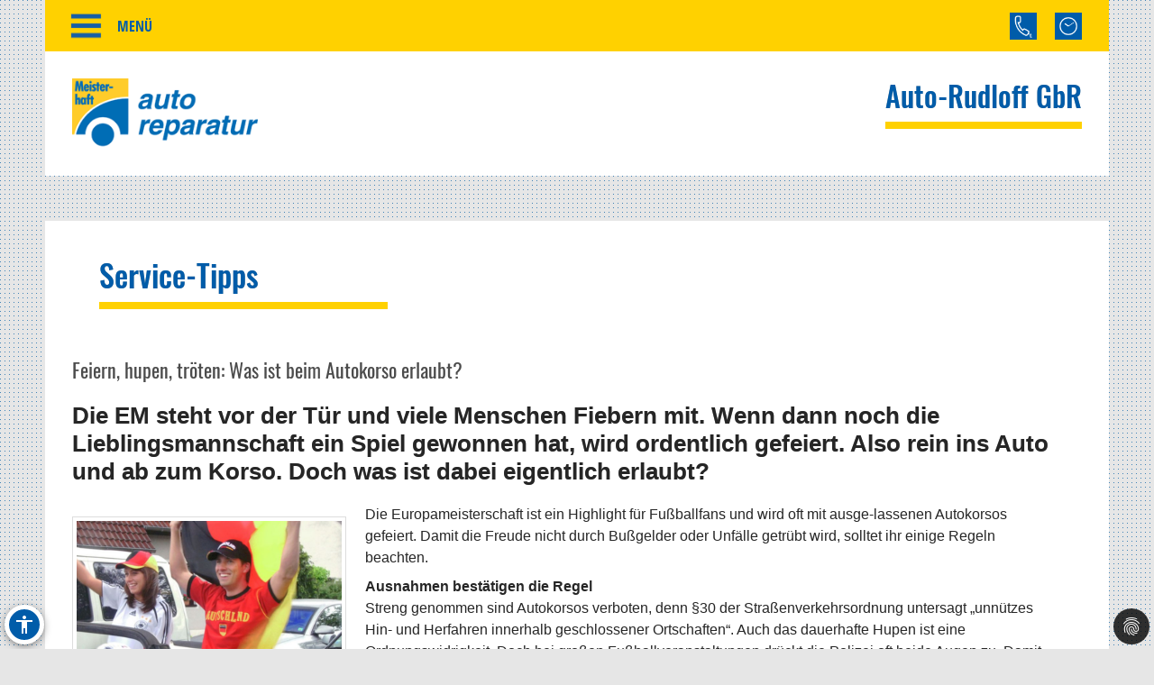

--- FILE ---
content_type: text/html; charset=utf-8
request_url: https://www.auto-rudloff.de/aktuelles/service-tipps/service-tipps-detail/feiern-hupen-troeten-was-ist-beim-autokorso-erlaubt
body_size: 10038
content:
<!DOCTYPE html>
<html lang="de" xmlns="https://www.w3.org/1999/xhtml">
<head>

<meta charset="utf-8">
<!-- 
	Site design and TYPO3 integration by News Navigators GmbH Stuttgart - https://www.newsnavigators.de

	This website is powered by TYPO3 - inspiring people to share!
	TYPO3 is a free open source Content Management Framework initially created by Kasper Skaarhoj and licensed under GNU/GPL.
	TYPO3 is copyright 1998-2026 of Kasper Skaarhoj. Extensions are copyright of their respective owners.
	Information and contribution at https://typo3.org/
-->

<base href="https://www.auto-rudloff.de/">


<meta name="generator" content="TYPO3 CMS" />
<meta name="description" content="Die EM steht vor der Tür und viele Menschen Fiebern mit. Wenn dann noch die Lieblingsmannschaft ein Spiel gewonnen hat, wird ordentlich gefeiert. Also rein ins Auto und ab zum Korso. Doch was ist dabei eigentlich erlaubt?" />
<meta name="author" content="Auto-Rudloff GbR - Nessetal - Meisterhaft KFZ Werkstatt Auto Reparatur -" />
<meta name="robots" content="INDEX,FOLLOW" />
<meta name="viewport" content="width=device-width, initial-scale=1" />
<meta name="keywords" content="Kfz-Werkstatt, Auto, Reparatur, Inspektion, Hauptuntersuchung, Abgaseuntersuchung, Bremsen-Service, Motor-Diagnose, Mobilitätsgarantie, Auspuff-Service, Kupplung, Räder und Reifen, Stoßdämpfer-Service, Klima-Service, Klimaanlage, Autoglas, Batterie-Service, Ersatzteile, Inspektion, Mehrmarkenwerkstatt, Motor-Diagnose, Mobilitätsgarantie" />
<meta property="og:title" content="Feiern, hupen, tröten: Was ist beim Autokorso erlaubt?" />
<meta property="og:type" content="article" />
<meta property="og:url" content="https://www.auto-rudloff.de/aktuelles/service-tipps/service-tipps-detail/feiern-hupen-troeten-was-ist-beim-autokorso-erlaubt" />
<meta property="og:image" content="https://www.auto-rudloff.de/fileadmin/_processed_/0/d/csm_autokorso-em_078bc6d638.jpg" />
<meta property="og:image:width" content="500" />
<meta property="og:image:height" content="375" />
<meta property="og:description" content="Die EM steht vor der Tür und viele Menschen Fiebern mit. Wenn dann noch die Lieblingsmannschaft ein Spiel gewonnen hat, wird ordentlich gefeiert. Also rein ins Auto und ab zum Korso. Doch was ist dabei eigentlich erlaubt?" />
<meta property="og:site_name" content="Auto-Rudloff GbR - Nessetal - Meisterhaft KFZ Werkstatt Auto Reparatur -" />
<meta name="twitter:card" content="summary" />
<meta name="revisit-after" content="1 days" />
<meta name="google-site-verification" content="{$site_verifikation}" />


<link rel="stylesheet" type="text/css" href="/typo3conf/ext/news/Resources/Public/Css/news-basic.css?1626796081" media="all">
<link rel="stylesheet" type="text/css" href="/typo3temp/assets/css/7015c8c4ac.css?1768795265" media="all">
<link rel="stylesheet" type="text/css" href="/typo3temp/assets/bootstrappackage/css/theme-f81864c4a28bc1548644861cfa49666a71a2f20036fb95812bf63fdf7879b33b.css?1768795266" media="all">
<link rel="stylesheet" type="text/css" href="/typo3conf/ext/dp_cookieconsent/Resources/Public/css/dp_cookieconsent.css?1753950141" media="all">
<link rel="stylesheet" type="text/css" href="/fileadmin/templates/layout/css/myOwnStyles_MH.css?1750671403" media="all">
<link rel="stylesheet" type="text/css" href="/fileadmin/templates/layout/css/layout_mh_2col_2017.css?1764236130" media="all">
<link rel="stylesheet" type="text/css" href="/fileadmin/templates/layout/css/style_mh_a_2020.css?1764235973" media="all">



<script src="/fileadmin/scripts/jquery-1.12.4.min.js?1605713952"></script>
<script src="/typo3temp/assets/js/11bc4fb7ae.js?1768795265"></script>


<title>Auto-Rudloff GbR - Nessetal - Meisterhaft KFZ Werkstatt Auto Reparatur - Service-Tipps-Detail</title>  <script>
  <!--JQuery for Banner begin-->
    $(document).ready(function(){
      var regexp1 = /startseite/g;
      var regexp2 = /\//g;
      var docHost = document.location.href;
      var matches1 = docHost.match(regexp1);
      if(matches1) var matches1length = matches1.length;
      var matches2 = docHost.match(regexp2);
      if(matches2) var matches2length = matches2.length;
      if(matches1){
        $('#div_banner').css('display','block').css('position','fixed');
        $('#div_banner').animate({
          opacity: 1,
          right: "10px"
        }, 1000, function() {
          //Animation complete
        });
        $('.div_bannerClose').bind( "click", function() {
          $('#div_banner').animate({
            opacity: 0,
            right: "-510"
          }, 1000, function() {
            //Animation complete
            $(this).hide();
          });
        });
      }
    });
  <!--Jquery for Banner end-->
  </script><link rel="apple-touch-icon" href="/fileadmin/img/MH_Favicon_180.png" /><link rel="shortcut icon" href="/fileadmin/img/MH_Favicon_180.png" sizes="180x180"/><meta name="msapplication-square180x180logo" content="/fileadmin/img/MH_Favicon_180.png" /><script data-ignore="1" data-cookieconsent="statistics" type="text/plain"></script>  <script>
  <!--JQuery for vertragspartner_popup begin-->
    $(document).ready(function(){
      var regexp1 = /partnerseite/g;
	  var refSite = encodeURIComponent(document.referrer);
      var docHost = document.location.href;
      var matches1 = docHost.match(regexp1);
  	  var matches2 = refSite.match(regexp1);
      if(matches1){
        $('#div_vertragspartner_popup').css('display','block').css('position','fixed');
        $('#div_vertragspartner_popup').animate({
          opacity: 1,
          right: "0px"
        }, 1000, function() {
          //Animation complete
        });
      }
	  else{
		$('#div_vertragspartner_popup').css('display','none');
	  }
    });
  <!--Jquery for vertragspartner_popup end-->
  </script>
<link rel="canonical" href="https://www.auto-rudloff.de/aktuelles/service-tipps/service-tipps-detail/feiern-hupen-troeten-was-ist-beim-autokorso-erlaubt"/>
</head>
<body>


<a class="visually-hidden-focusable page-skip-link" href="#main">
	<span>Zum Hauptinhalt springen</span>
</a>
<a class="visually-hidden-focusable page-skip-link" href="#footer">
	<span>Zum Footerinhalt springen</span>
</a>
<div id="bfsg-menu">
	<div class="accessibility-button" tabindex="0"><div class="accessibility-inner"><img src="/fileadmin/layout-images/accessibility_icon.svg" title="Barrierefreiheitsbutton" alt="Barrierefreiheits Symbol" width="24"></div><div class="accessibility-content"><div id="hcontrast"><a tabindex="0"><div class="hcontrast-inner"><img src="/fileadmin/layout-images/Icon_High-Contrast.svg" title="Kontrast erhöhen" alt="Kontrast erhöhen Symbol" width="24"><div>Kontrast erh&ouml;hen</div></div></a></div><div id="textc"><a tabindex="-1" alt="Schriftgroesse aendern Symbol"><div class="textc-inner"><img src="/fileadmin/layout-images/text.svg" title="Schriftgrösse ändern" alt="Schriftgrösse ändern Symbol" width="24"><div>Schriftgr&ouml;ße</div><div tabindex="0" class="plus"><img src="/fileadmin/layout-images/add.svg" title="Schriftgrösse plus" alt="Schriftgrösse vergroessern Symbol" width="24"></div><div tabindex="0" class="minus"><img src="/fileadmin/layout-images/minus.svg" title="Schriftgrösse minus" alt="Schriftgrösse verkleinern Symbol" width="24"></div></div></a></div><div id="stopanimation"><a tabindex="0"><div class="stopanimation-inner"><img src="/fileadmin/layout-images/animation.svg" title="Animationen stoppen" alt="Animationen anhalten Symbol" width="24"><div>Stop Animationen</div></div></a></div></div></div>
	<script>
		$(document).ready(function(){
			$(".page-skip-link").click(function(e) {
				e.preventDefault(); // Verhindert Seiten-Neuladen

				var targetSelector = $(this).attr("href"); // z. B. "#main"
				var $target = $(targetSelector);

				if ($target.length) {
					// Barrierefreiheit: tabindex setzen und fokussieren
					$target.attr("tabindex", "-1").focus();

					// Optional: sanft scrollen
					$("html, body").animate({
						scrollTop: $target.offset().top
					}, 400);
				}
			});
			$("div#timeLogo").attr("tabindex", "0");

			//für Mouse
			$(".accessibility-inner").click(function(){
				if($(this).parent().hasClass("show")){
					$(this).parent().removeClass("show");
					$(this).parent().find(".accessibility-content").hide();
				}
				else{
					$(this).parent().addClass("show");
					$(this).parent().find(".accessibility-content").show();
				}
			});
			//für Enter-Taste
			$('div.accessibility-button').keydown(function(e) {
				if (e.key === 'Enter' || e.key === ' ') {
					e.preventDefault();
					if($(this).parent().hasClass("show")){
						$(this).removeClass("show");
						$(this).find(".accessibility-content").hide();
					}
					else{
						$(this).addClass("show");
						$(this).find(".accessibility-content").show();
					}
				}
			});

			//Pausiert die Animationen bei Bild-Carousel von Bootstrap und Service-Slider auf der Startseite
			$('#stopanimation').on('click',function(e){
				e.preventDefault();

				if($(this).hasClass("show")){
					$(this).removeClass("show");
				} else {
					$(this).addClass("show");
				}

				$('.carousel').each(function(){
					$(this).carousel('pause');
				});

				$('.str_wrap').imgMarquee('pause');
			});

			$(document).click(function(event) {
				if (!$(event.target).closest(".accessibility-button").length) {
					$(".accessibility-button").removeClass("show");
				}
			});

			$("div#hcontrast a").click(function(e) {
				if($("html").hasClass("high-contrast")) {
					$("html").removeClass("high-contrast");
					localStorage.removeItem('Contrast');
				} else {
					$("html").addClass("high-contrast");
					localStorage.setItem('Contrast', '1');
				}
				e.preventDefault();
			});

			if (localStorage.getItem('Contrast') === '1') {
				$("html").addClass("high-contrast");
			}

			$("div#hcontrast a") .on("keydown", function (e) {
				if (e.key === "Enter" || e.keyCode === 13) {
					// Klick-Event auslösen
					$(this).click();
				}
			});

			$("div#stopanimation a") .on("keydown", function (e) {
				if (e.key === "Enter" || e.keyCode === 13) {
					// Klick-Event auslösen
					$(this).click();
				}
			});

			$("div#textc a").click(function(e) {
				e.preventDefault();
			});

			$(window).on('scroll', function () {
				const scrollPosition = $(window).scrollTop() + $(window).height();
				const docHeight = $(document).height();

				if (docHeight - scrollPosition <= 57) {
					$('html').addClass('bottom-scroll');
				} else {
					$('html').removeClass('bottom-scroll');
				}
			});

			$(".accessibility-button .plus").on("click keydown", function(event) {
				if (event.type === "keydown" && event.key !== "Enter" && event.keyCode !== 13) return;
				event.preventDefault();
				handlePlusButton($(this));
			});

			$(".accessibility-button .minus").on("click keydown", function(event) {
				if (event.type === "keydown" && event.key !== "Enter" && event.keyCode !== 13) return;
				event.preventDefault();
				handleMinusButton($(this));
			});

			function handlePlusButton($el) {
				if (localStorage.getItem('Text') === '2') {
					localStorage.setItem('Text', '3');
					$("html").addClass("Text-3").removeClass("Text-2");
					$el.addClass("inactive");
				}
				if (localStorage.getItem('Text') === '1') {
					localStorage.setItem('Text', '2');
					$("html").addClass("Text-2").removeClass("Text-1");
				}
				if (!localStorage.getItem('Text')) {
					localStorage.setItem('Text', '1');
					$("html").addClass("Text-1");
					$(".accessibility-button .minus").removeClass("inactive");
				}
			}

			function handleMinusButton($el) {
				if (localStorage.getItem('Text') === '1') {
					localStorage.removeItem('Text');
					$("html").removeClass("Text-1");
					$el.addClass("inactive");
				}
				if (localStorage.getItem('Text') === '2') {
					localStorage.setItem('Text', '1');
					$("html").removeClass("Text-2").addClass("Text-1");
				}
				if (localStorage.getItem('Text') === '3') {
					localStorage.setItem('Text', '2');
					$("html").removeClass("Text-3").addClass("Text-2");
					$(".accessibility-button .plus").removeClass("inactive");
				}
			}

			if (!localStorage.getItem('Text')) {
				$(".accessibility-button .minus").addClass("inactive");
			}
			if (localStorage.getItem('Text') === '1') {
				$("html").addClass("Text-1");
			}
			if (localStorage.getItem('Text') === '2') {
				$("html").addClass("Text-2");
			}
			if (localStorage.getItem('Text') === '3') {
				$("html").addClass("Text-3");
				$(".accessibility-button .plus").addClass("inactive");
			}

			$("#unser-service .csc-header-n").each(function () {
				const parent = $(this).parent();

				// Fokusierbar machen
				parent.attr("tabindex", "0");

				// Event-Handler für Tastendruck
				parent.on("keydown", function (e) {
					if (e.key === "Enter" || e.keyCode === 13) {
						// Klick-Event auslösen
						$(this).click();
					}
				});
			});

			let bannerClosed = false;

			$(document).on('keydown', function(event) {
				if (event.key === "Tab" && !bannerClosed) {
					$('.div_bannerClose').trigger('click');
					bannerClosed = true;
				}
			});

			$(window).on('load', function () {
				setTimeout(function () {
					var $el = $(".cc-bottom-right");

					if ($el.length) {
						// Fokusierbar machen
						$el.attr("tabindex", "0");

						// Enter-Taste: Klick auslösen
						$el.on('keydown', function (e) {
							if (e.key === "Enter" || e.keyCode === 13) {
								$(this).click();
							}
							// Tabulator-Taste: Fokus zur ersten Checkbox
							if (e.key === "Tab" || e.keyCode === 9) {
								e.preventDefault(); // Standard-Tab-Verhalten verhindern

								var $next = $(".dp--check-box").filter(':visible, [tabindex!="−1"]').first();
								if ($next.length) {
									$next.attr("tabindex", "0").focus();
								}
							}
						});
					}
				}, 1000);
			});

		});
	</script>
</div>
<nav id="navigation">
	<div class="ym-hlist">
		<div tabindex="0" id="smart_nav_bt" class="smart_nav_bt menu_isoff"></div>
		<ul id="nav">
			
				<li class="">
					<a href="/startseite" aria-label="Zur Seite Startseite">
						Startseite
					</a>
					
				</li>
			
				<li class="menuactive">
					<a href="/aktuelles/aktionen" aria-label="Zur Seite Aktuelles">
						Aktuelles
					</a>
					
						<ul class="subnav">
							
								<li>
									<a href="/aktuelles/aktionen" aria-label="Zur Seite Aktionen">
										Aktionen
									</a>
								</li>
							
								<li>
									<a href="/aktuelles/news" aria-label="Zur Seite News">
										News
									</a>
								</li>
							
								<li>
									<a href="/aktuelles/service-tipps" aria-label="Zur Seite Service-Tipps">
										Service-Tipps
									</a>
								</li>
							
						</ul>
					
				</li>
			
				<li class="">
					<a href="/unser-service" aria-label="Zur Seite Unser Service">
						Unser Service
					</a>
					
				</li>
			
				<li class="">
					<a href="/kontakt" aria-label="Zur Seite Kontakt">
						Kontakt
					</a>
					
				</li>
			
				<li class="">
					<a href="/ueber-uns" aria-label="Zur Seite Über uns">
						Über uns
					</a>
					
				</li>
			
		</ul>
		
		<!--<div id="smart_nav_bt" class="smart_nav_bt menu_isoff"></div><ul id="nav"><li><a href="/startseite">Startseite</a></li><li class="menuactive"><a href="/aktuelles/aktionen">Aktuelles</a><ul class="subnav"><li><a href="/aktuelles/aktionen">Aktionen</a></li><li><a href="/aktuelles/news">News</a></li><li class="menuactive"><a href="/aktuelles/service-tipps">Service-Tipps</a></li></ul></li><li><a href="/unser-service">Unser Service</a></li><li><a href="/kontakt">Kontakt</a></li><li><a href="/ueber-uns">Über uns</a></li></ul>-->

		<div id="infobuttons">
			<div id="phoneLogo" tabindex="0"><div id="phoneLogoImg"></div><div id="phoneLogoText" itemscope itemtype="https://schema.org/Organization"><!--DMAILER_SECTION_BOUNDARY_-->
<div id="c30851" class="frame frame-default frame-type-text frame-layout-0 frame-background-none frame-no-backgroundimage frame-space-before-none frame-space-after-none"><div class="frame-container"><div class="frame-inner"><h2>Auto-Rudloff GbR</h2></div></div></div>

<!--DMAILER_SECTION_BOUNDARY_END--><!--DMAILER_SECTION_BOUNDARY_-->
<div id="c30849" class="frame frame-default frame-type-text frame-layout-0 frame-background-none frame-no-backgroundimage frame-space-before-none frame-space-after-none"><div class="frame-container"><div class="frame-inner"><address itemprop="address" itemscope itemtype="http://schema.org/PostalAddress"><p id="p_address" class="p_address">An der Zollstation 9<br>99869 Nessetal OT Westhausen<br>Telefon:<a href="tel:03625582711" title="Tel: 036255 - 82711"> 036255 - 82711</a><br>Telefax: 036255 - 82712</p></address></div></div></div>

<!--DMAILER_SECTION_BOUNDARY_END--><!--DMAILER_SECTION_BOUNDARY_-->
<div id="c30845" class="frame frame-default frame-type-text frame-layout-0 frame-background-none frame-no-backgroundimage frame-space-before-none frame-space-after-none"><div class="frame-container"><div class="frame-inner"><p id="p_mail_title">E-Mail: <a href="javascript:linkTo_UnCryptMailto(%27iwehpk6ejbkWwqpk9nqzhkbb%3Aza%27);" title="E-Mail senden" class="mail">info@auto-rudloff.de</a></p></div></div></div>

<!--DMAILER_SECTION_BOUNDARY_END--><span id="span_anfahrt_link"><a href="/kontakt/#map_canvas">Anfahrt »</a></span></div></div>
			<div id="timeLogo"><div id="timeLogoImg"></div><div id="timeLogoText"><!--DMAILER_SECTION_BOUNDARY_-->
<div id="c30846" class="frame frame-default frame-type-table frame-layout-0 frame-background-none frame-no-backgroundimage frame-space-before-none frame-space-after-none"><div class="frame-container"><div class="frame-inner"><div class="table-responsive"><table class="table"><caption>Öffnungszeiten:</caption><tbody><tr><td>
                            
                    
            
    


        Mo-Do:
    


        
                
                        
                                </td><td>
                    
            
    


        08:00-18:00
    


        
                
                        </td></tr><tr><td>
                    
            
    


        Fr:
    


        
                
                        </td><td>
            
    


        08:00-17:00
    


        
                </td></tr><tr><td>
                    
            
    


        Sa:
    


        
                
                        </td><td>
            
    


        nach Vereinbarung
    


        
                </td></tr></tbody></table></div></div></div></div>

<!--DMAILER_SECTION_BOUNDARY_END--></div></div>
			
			
			
			
			
			
			
			
		</div>
	</div>
</nav>
<div id="aktuellesservice-tippsservice-tipps-detail" class="nn-wrapper">
	<div class="ym-wrapper">
		<div class="ym-wbox">
			<div id="header" ><div id="mh-logo" class="mh-logo"><a href="/"><img src="/fileadmin/img/header_mh_small.png" alt="Logo"/></a></div><div id="div_logo-headername"><div id="logo2"><a href="/startseite"></a></div><div id="header_name"><a href="/startseite"><!--DMAILER_SECTION_BOUNDARY_-->
<div id="c30851" class="frame frame-default frame-type-text frame-layout-0 frame-background-none frame-no-backgroundimage frame-space-before-none frame-space-after-none"><div class="frame-container"><div class="frame-inner"><h2>Auto-Rudloff GbR</h2></div></div></div>

<!--DMAILER_SECTION_BOUNDARY_END--></a></div></div></div>
			
			<div id="main">
				
	<!--TYPO3SEARCH_begin-->
	<!-- <div id="nn_breadcrumb">
		<div class="breadcrumb-class">
			<div class="breadcrumb-class">»&nbsp;<a href="/aktuelles/aktionen" target="_self" title="Aktuelles">Aktuelles</a>&nbsp;»&nbsp;<a href="/aktuelles/service-tipps" target="_self" title="Service-Tipps">Service-Tipps</a>&nbsp;»&nbsp;Service-Tipps-Detail</div>
		</div>
	</div> -->
	<div class="ym-column linearize-level-1">
		<div class="ym-col1">
			<div class="ym-cbox">
				<!--DMAILER_SECTION_BOUNDARY_--><div class="csc-default"><div class="REboxRed"><div class="REboxRedContent wow fadeInUp"><!--DMAILER_SECTION_BOUNDARY_-->
<div id="c30796" class="frame frame-default frame-type-header frame-layout-0 frame-background-none frame-no-backgroundimage frame-space-before-none frame-space-after-none"><div class="frame-container"><div class="frame-inner"><header class="frame-header"><h2 class="element-header "><span>Service-Tipps</span></h2></header></div></div></div>

<!--DMAILER_SECTION_BOUNDARY_END--><!--DMAILER_SECTION_BOUNDARY_-->
<div id="c30795" class="frame frame-default frame-type-list frame-layout-0 frame-background-none frame-no-backgroundimage frame-space-before-none frame-space-after-none"><div class="frame-container"><div class="frame-inner"><div class="news news-single"><div class="article" itemscope="itemscope" itemtype="http://schema.org/Article"><div class="header nn-news-detail-header"><h1 itemprop="headline">Feiern, hupen, tröten: Was ist beim Autokorso erlaubt?</h1></div><!-- teaser --><div class="teaser-text" itemprop="description"><h4><p>Die EM steht vor der Tür und viele Menschen Fiebern mit. Wenn dann noch die Lieblingsmannschaft ein Spiel gewonnen hat, wird ordentlich gefeiert. Also rein ins Auto und ab zum Korso. Doch was ist dabei eigentlich erlaubt?</p></h4></div><!-- media files --><div class="news-img-wrap"><div class="outer"><div class="nn-mediaelement mediaelement mediaelement-image"><a href="/fileadmin/_processed_/0/d/csm_autokorso-em_6853412a71.jpg" title="" class="lightbox" rel="lightbox[myImageSet]"><img itemprop="image" title="autokorso-em.jpg" src="/fileadmin/_processed_/0/d/csm_autokorso-em_e6b0b69295.jpg" width="800" height="600" alt="Menschen in Trikots feiern einen Fußballsieg im Auto mit Flaggen " /></a></div><p class="nn-news-img-caption news-img-caption">
		Streng genommen handelt es sich bei Autokorsos um eine Ordnungswidrigkeit. Meist drücken die Ordnungshüter allerdings beide Augen zu. Bild: AVD
	</p></div></div><!-- main text --><div class="nn-news-text-wrap news-text-wrap" itemprop="articleBody"><p>Die Europameisterschaft ist ein Highlight für Fußballfans und wird oft mit ausge-lassenen Autokorsos gefeiert. Damit die Freude nicht durch Bußgelder oder Unfälle getrübt wird, solltet ihr einige Regeln beachten.</p><p><strong>Ausnahmen bestätigen die Regel</strong><br> Streng genommen sind Autokorsos verboten, denn §30 der Straßenverkehrsordnung untersagt „unnützes Hin- und Herfahren innerhalb geschlossener Ortschaften“. Auch das dauerhafte Hupen ist eine Ordnungswidrigkeit. Doch bei großen Fußballveranstaltungen drückt die Polizei oft beide Augen zu. Damit die Feierlaune nicht getrübt wird, solltet ihr euch bei der Autoparty an einige Regeln halten.</p><p><strong>Bitte anschnallen</strong><br> Das Mitfahren auf dem Autodach oder der Motorhaube ist strikt verboten. Ebenso sollten Beifahrer darauf verzichten, sich zu weit aus dem Fenster zu lehnen. Beim Schwenken großer Fahnen solltet ihr unbedingt auf Fußgänger, Motorrad- und Fahrradfahrer achten. Auch während eines Autokorsos gilt die Gurt- und Anschnallpflicht.</p><p><strong>Feiern und fahren mit Vernunft</strong><br> Trotz der Partystimmung muss der Fahrer nüchtern bleiben und sich auch bei Lärm und grölenden Mitfahrern gut konzentrieren können. Dazu gehört auch Hände ans Steuer und Finger weg vom Smartphone. Alle üblichen Verkehrsregeln gelten weiterhin. Also besteht auch hier nicht auf eure Vorfahrt und bleibt brav an roten Ampeln stehen. Und auch wenn das Hupen während des Autokorsos nach dem Spiel in Ordnung ist, sollte die Fahrt nach Hause ins Wohngebiet dann leise erfolgen. Rücksichtnahme auf die Nachbarn lautet hier das Stichwort.</p><p><strong>Nach der Fahrt absichern</strong><br> Wenn ihr das Auto abstellt, solltet ihr alle Fenster-Fähnchen entfernen. Offenstehende Fenster erleichtern Dieben die Arbeit und können den Versicherungsschutz gefährden.</p></div><!-- Link Back --><div class="nn-news-backlink-wrap news-backlink-wrap"><a href="javascript:history.back()">&#171;&nbsp;Zur&#252;ck</a></div><!-- related things --><div class="nn-news-related-wrap news-related-wrap"></div></div></div></div></div></div>

<!--DMAILER_SECTION_BOUNDARY_END--></div></div></div><!--DMAILER_SECTION_BOUNDARY_END-->
			</div>
		</div>
	</div>
	<!--TYPO3SEARCH_end-->

			</div>
			<div id="footer">
		<!-- Output of lib.topnav [begin] -->
			
		<!-- Output of lib.topnav.10 [begin] -->
			<div id="top_door">
		<!-- Output of top_door.TMENU.1 [begin] -->
			<!-- Output of top_door.TMENU.1.NO [begin] --><a href="/kontakt">Kontakt</a>&nbsp;<span class="span_menu_trenner">&#124;</span>&nbsp;
		<!-- Output of top_door.TMENU.1.NO [end] --><!-- Output of top_door.TMENU.1.NO [begin] --><a href="/kontakt">Anfahrt</a>&nbsp;<span class="span_menu_trenner">&#124;</span>&nbsp;
		<!-- Output of top_door.TMENU.1.NO [end] --><!-- Output of top_door.TMENU.1.NO [begin] --><a href="/meta-navigation/impressum">Impressum</a>&nbsp;<span class="span_menu_trenner">&#124;</span>&nbsp;
		<!-- Output of top_door.TMENU.1.NO [end] --><!-- Output of top_door.TMENU.1.NO [begin] --><a href="/meta-navigation/datenschutz">Datenschutz</a>&nbsp;<span class="span_menu_trenner">&#124;</span>&nbsp;
		<!-- Output of top_door.TMENU.1.NO [end] --><!-- Output of top_door.TMENU.1.NO [begin] --><a href="/meta-navigation/einfache-sprache">Einfache Sprache</a>&nbsp;<span class="span_menu_trenner">&#124;</span>&nbsp;
		<!-- Output of top_door.TMENU.1.NO [end] --><!-- Output of top_door.TMENU.1.NO [begin] --><a href="/meta-navigation/barrierefreiheit">Barrierefreiheit</a><!-- Output of top_door.TMENU.1.NO [end] -->
		<!-- Output of top_door.TMENU.1 [end] -->
			</div>
		<!-- Output of lib.topnav.10 [end] -->
			
		<!-- Output of lib.topnav [end] -->
			<div id="footerbanner">Partner von<a href="https://www.meisterhaft.com" target="_blank"> www.meisterhaft.com </a> </div></div>
			<div id="footer_atr_zert"><!--DMAILER_SECTION_BOUNDARY_-->
<div id="c121993" class="frame frame-default frame-type-textpic frame-layout-0 frame-background-none frame-no-backgroundimage frame-space-before-none frame-space-after-none"><div class="frame-container"><div class="frame-inner"><div class="textpic textpic-right"><div class="textpic-item textpic-gallery"><div class="gallery-row"><div class="gallery-item gallery-item-size-2"><figure class="image"><picture><source data-variant="default" data-maxwidth="582" media="(min-width: 1200px)" srcset="/fileadmin/user_upload/ATR_Brand_2020_rgb_ATR-yellow-blue.jpg 1x"><source data-variant="large" data-maxwidth="282" media="(min-width: 992px)" srcset="/fileadmin/user_upload/ATR_Brand_2020_rgb_ATR-yellow-blue.jpg 1x"><source data-variant="medium" data-maxwidth="182" media="(min-width: 768px)" srcset="/fileadmin/user_upload/ATR_Brand_2020_rgb_ATR-yellow-blue.jpg 1x"><source data-variant="small" data-maxwidth="312" media="(min-width: 576px)" srcset="/fileadmin/user_upload/ATR_Brand_2020_rgb_ATR-yellow-blue.jpg 1x"><source data-variant="extrasmall" data-maxwidth="242"  srcset="/fileadmin/user_upload/ATR_Brand_2020_rgb_ATR-yellow-blue.jpg 1x"><img loading="lazy" src="/fileadmin/user_upload/ATR_Brand_2020_rgb_ATR-yellow-blue.jpg" width="100" height="100" intrinsicsize="100x100" title="&quot;ATR_Brand_2020_rgb_ATR-yellow-blue.jpg&quot;" alt="&quot;Bild ATR_Brand_2020_rgb_ATR-yellow-blue.jpg&quot;"></picture></figure></div><div class="gallery-item gallery-item-size-2"><figure class="image"><a href="https://www.certipedia.com/quality_marks/0000087686" title="TÜV Rheinland-Zertifikat für ATR SERVICE GmbH" target="_blank" rel="noreferrer"><picture><source data-variant="default" data-maxwidth="582" media="(min-width: 1200px)" srcset="/fileadmin/image_pool/tuev_rheinland/0000087686_de.png 1x"><source data-variant="large" data-maxwidth="282" media="(min-width: 992px)" srcset="/fileadmin/_processed_/d/3/csm_0000087686_de_74bffd2f1a.png 1x"><source data-variant="medium" data-maxwidth="182" media="(min-width: 768px)" srcset="/fileadmin/_processed_/d/3/csm_0000087686_de_f7e846cc42.png 1x"><source data-variant="small" data-maxwidth="312" media="(min-width: 576px)" srcset="/fileadmin/image_pool/tuev_rheinland/0000087686_de.png 1x"><source data-variant="extrasmall" data-maxwidth="242"  srcset="/fileadmin/_processed_/d/3/csm_0000087686_de_23db47495a.png 1x"><img loading="lazy" src="/fileadmin/image_pool/tuev_rheinland/0000087686_de.png" width="283" height="143" intrinsicsize="283x143" title="TÜV Rheinland-Zertifikat für ATR SERVICE GmbH" alt="Bild von TÜV Rheinland-Zertifikat für ATR SERVICE GmbH"></picture></a></figure></div></div></div><div class="textpic-item textpic-text"><p>Bei Meisterhaft sind Sie Teil eines starken Netzwerks: auch die ATR SERVICE GmbH<br> wurde von TÜV Rheinland mit dem Prüfzeichen Servicequalität ausgezeichnet.</p></div></div></div></div></div>

<!--DMAILER_SECTION_BOUNDARY_END--></div>
		</div>
	</div>
</div>
<script type="text/javascript">
<!--
 $(window).on("load", function() {
  var $navButton = $('#smart_nav_bt');
  var $nav = $('#nav');

  function openNav() {
    $nav.css({
      'display': 'block',
      'z-index': '100'
    });
    $navButton
      .addClass('menu_ison')
      .removeClass('menu_isoff')
      .attr('aria-expanded', 'true');
  }

  function closeNav() {
    $nav.css({
      'display': 'none',
      'z-index': '1'
    });
    $navButton
      .removeClass('menu_ison')
      .addClass('menu_isoff')
      .attr('aria-expanded', 'false');
  }

  $navButton.on('click', function () {
    if ($nav.is(':visible')) {
      closeNav();
    } else {
      openNav();
      // Fokus ins Menü setzen (optional)
      $nav.find('a, button, input, [tabindex]:not([tabindex="-1"])').first().focus();
    }
  });

  $navButton.on('keydown', function (e) {
    if (e.key === 'Enter' || e.keyCode === 13) {
      e.preventDefault();
      $nav.is(':visible') ? closeNav() : openNav();
    }
  });

  // Menü schließt sich, wenn Fokus das Menü verlässt
  $nav.on('focusout', function(e) {
    // Verzögert prüfen, ob der neue Fokus außerhalb von #nav liegt
    setTimeout(function () {
      if (!$(document.activeElement).closest('#nav').length &&
          !$(document.activeElement).is('#smart_nav_bt')) {
        closeNav();
      }
    }, 10);
  });
});
-->
</script>
<script src="/typo3conf/ext/bootstrap_package/Resources/Public/Contrib/popper/popper.min.js?1619535700"></script>
<script src="/typo3conf/ext/bootstrap_package/Resources/Public/Contrib/bootstrap4/js/bootstrap.min.js?1619535700"></script>
<script src="/fileadmin/scripts/cookieOk.js?1605094165"></script>
<script src="/typo3conf/ext/bootstrap_package/Resources/Public/Contrib/photoswipe/photoswipe.min.js?1619535700"></script>
<script src="/typo3conf/ext/bootstrap_package/Resources/Public/Contrib/photoswipe/photoswipe-ui-default.min.js?1619535700"></script>
<script src="/typo3conf/ext/bootstrap_package/Resources/Public/JavaScript/Dist/bootstrap.lightbox.min.js?1619535700"></script>
<script src="/typo3conf/ext/dp_cookieconsent/Resources/Public/JavaScript/dp_cookieconsent.js?1750937081"></script>
<script src="/fileadmin/scripts/layout_mh_ac_2col_2017_subsites.js?1617202032"></script>

<script>
  $(document).ready(function(){
    width = (window.innerWidth > 0) ? window.innerWidth : screen.width;
    if(width <= 768){
            $('div[id^=loadinfo-]').css('display', 'block');
            $('div[id^=loadinfo-]').css('font-size', '10px');
            $('div[id^=loadinfo-]').each(function(){
                  $(document).off('mouseenter', '#'+this.id.replace('loadinfo','video'));
                  $(document).off('mouseleave', '#'+this.id.replace('loadinfo','video'));
            });
        }
  });
  </script><!-- HEADER START --><!--
  ~ Copyright (c) 2021.
  ~
  ~ @category   TYPO3
  ~
  ~ @copyright  2021 Dirk Persky (https://github.com/DirkPersky)
  ~ @author     Dirk Persky <info@dp-wired.de>
  ~ @license    MIT
  -->



<!-- Begin Cookie Consent plugin by Dirk Persky - https://github.com/DirkPersky/typo3-dp_cookieconsent -->
<script type="text/plain" data-ignore="1" data-dp-cookieDesc="layout">
    <!--
  ~ Copyright (c) 2021.
  ~
  ~ @category   TYPO3
  ~
  ~ @copyright  2021 Dirk Persky (https://github.com/DirkPersky)
  ~ @author     Dirk Persky <info@dp-wired.de>
  ~ @license    MIT
  -->

Diese Website benutzt Cookies, die für den technischen Betrieb der Website erforderlich sind und stets gesetzt werden. Andere Cookies, um die Zugriffe auf unsere Website zu analysieren, werden nur mit Ihrer Zustimmung gesetzt.


    <a aria-label="learn more about cookies"
       role=button tabindex="0"
       class="cc-link"
       href="/meta-navigation/datenschutz"
       rel="noopener noreferrer nofollow"
       target="_self"
    >
        Zur Datenschutzerklärung
    </a>


</script>
<script type="text/plain" data-ignore="1" data-dp-cookieSelect="layout">
    <!--
  ~ Copyright (c) 2021.
  ~
  ~ @category   TYPO3
  ~
  ~ @copyright  2021 Dirk Persky (https://github.com/DirkPersky)
  ~ @author     Dirk Persky <info@dp-wired.de>
  ~ @license    MIT
  -->

<div class="dp--cookie-check" xmlns:f="http://www.w3.org/1999/html">
    <label for="dp--cookie-require">
        <input type="hidden" name="" value="" /><input disabled="disabled" class="dp--check-box" id="dp--cookie-require" tabindex="-1" type="checkbox" name="" value="" checked="checked" />
        Notwendig
    </label>
    <label for="dp--cookie-statistics">
        <input class="dp--check-box" id="dp--cookie-statistics" tabindex="0" type="checkbox" name="" value="" />
        Statistik
    </label>
    <label for="dp--cookie-marketing">
        <input class="dp--check-box" id="dp--cookie-marketing" tabindex="0" type="checkbox" name="" value="" />
        Google Maps
    </label>
</div>

</script>
<script type="text/plain" data-ignore="1" data-dp-cookieRevoke="layout">
    <div class="cc-revoke dp--revoke {{classes}}">
    <i class="dp--icon-fingerprint"></i>
    <span class="dp--hover">Cookies</span>
</div>



</script>
<script type="text/plain" data-ignore="1" data-dp-cookieIframe="layout">
    <div class="dp--overlay-inner">
    <div class="dp--overlay-header">{{notice}}</div>
    <div class="dp--overlay-description">{{desc}}</div>
    <div class="dp--overlay-button">
        <button class="db--overlay-submit" onclick="window.DPCookieConsent.forceAccept(this)"
                data-cookieconsent="{{type}}" {{style}}>
        {{btn}}
        </button>
    </div>
</div>

</script>
<script type="text/javascript" data-ignore="1">
    window.cookieconsent_options = {
        overlay: {
            notice: true,
            box: {
                background: 'rgba(0,0,0,.8)',
                text: '#fff'
            },
            btn: {
                background: '#b81839',
                text: '#fff'
            }
        },
        content: {
            message:'Diese Website benutzt Cookies, die für den technischen Betrieb der Website erforderlich sind und stets gesetzt werden. Andere Cookies, um die Zugriffe auf unsere Website zu analysieren, werden nur mit Ihrer Zustimmung gesetzt.',
            dismiss:'Speichern',
            allow:'Speichern',
            deny: 'Ablehnen',
            link:'Zur Datenschutzerklärung',
            href:'/meta-navigation/datenschutz',
            target:'_self',
            'allow-all': 'Alle akzeptieren',

            media: {
                notice: 'Cookie-Hinweis',
                desc: 'Durch das Laden dieser Ressource wird eine Verbindung zu externen Servern hergestellt, die Cookies und andere Tracking-Technologien verwenden, um die Benutzererfahrung zu personalisieren und zu verbessern. Weitere Informationen finden Sie in unserer Datenschutzerklärung.',
                btn: 'Erlaube Cookies und lade diese Ressource',
            }
        },
        theme: 'edgeless',
        position: 'bottom-right',
        type: 'info',
        revokable: true,
        reloadOnRevoke: true,
        checkboxes: {"statistics":"false","marketing":"false","thirdparty":"{$plugin.tx_cookieconsent.settings.thirdparty}"},
        palette: {
            popup: {
                background: 'rgba(0,0,0,.8)',
                text: '#fff'
            },
            button: {
                background: '#4FA498',
                text: '#fff',
            }
        }
    };
</script>
<!-- End Cookie Consent plugin -->

    <!--
  ~ Copyright (c) 2021.
  ~
  ~ @category   TYPO3
  ~
  ~ @copyright  2021 Dirk Persky (https://github.com/DirkPersky)
  ~ @author     Dirk Persky <info@dp-wired.de>
  ~ @license    MIT
  -->





    <script data-cookieconsent="statistics" data-ignore="1" type="text/plain">
        var gaProperty = 'UA-16368329-8';
      var disableStr = 'ga-disable-' + gaProperty;
      if (document.cookie.indexOf(disableStr + '=true') > -1) {
        window[disableStr] = true;
      }
      function gaOptout(){
        document.cookie = disableStr + '=true; expires=Thu, 31 Dec 2099 23:59:59 UTC; path=/';
        window[disableStr] = true;
      }
    
      var _gaq = _gaq || [];
      _gaq.push(['_setAccount', 'UA-16368329-8']);
      _gaq.push(['_gat._anonymizeIp']);   
      _gaq.push(['_trackPageview']);
     (function(){
       var ga = document.createElement('script'); ga.type = 'text/javascript'; ga.async = true;
       ga.src = ('https:' == document.location.protocol ? 'https://ssl' : 'http://www') + '.google-analytics.com/ga.js';
       var s = document.getElementsByTagName('script')[0]; s.parentNode.insertBefore(ga, s);
     })();
    </script>




    <!--
  ~ Copyright (c) 2021.
  ~
  ~ @category   TYPO3
  ~
  ~ @copyright  2021 Dirk Persky (https://github.com/DirkPersky)
  ~ @author     Dirk Persky <info@dp-wired.de>
  ~ @license    MIT
  -->




    <script data-cookieconsent="marketing" data-ignore="1"
            data-src="https://maps.googleapis.com/maps/api/js?v=weekly&amp;key=AIzaSyDJT_sMBoTqzukw-AWMRjisRX67CMa4Lsw" type="text/plain"></script>





<!-- HEADER END -->
</body>
</html>

--- FILE ---
content_type: text/css; charset=utf-8
request_url: https://www.auto-rudloff.de/fileadmin/templates/layout/css/myOwnStyles_MH.css?1750671403
body_size: 9798
content:
@charset "UTF-8";
.cc-compliance .cc-btn {
	background-color: turquoise!important;
	color: black!important;
}
.cc-window.cc-top-left, .cc-window.cc-top-right, .cc-window.cc-bottom-left, .cc-window.cc-bottom-right {
  max-width: 40em;
}
.tx-nn-kuwe-tuev-zertifizierung img{
  width: auto!important;
  height: auto;
}
/* Ext NN Simple User-Counter */
div.tx-nn-simple-fe-user-counter{margin:30px 0 0 0; font-size: smaller}
/* Ext NN Simple User-Counter */
/* ### ATR KuWe altes Design MH News System Aktionen-Seite mit List-Ansicht ### */
div.news div.news-list-view div.news-list-item.article{overflow:hidden}
div.news div.news-list-view div.news-list-item.article div.news-img-wrap{width:304px;float:left;margin:0 1.3em 0 0}
div.news div.news-list-view div.news-list-item.article div.news-img-wrap div.outer{width:100%}
div.news div.news-list-view div.news-list-item.article div.news-img-wrap div.outer img{width:100%;height:auto;margin-bottom:1.3em}
div.news div.news-list-view hr.hr_newstrenner:last-of-type{display:none}
div.news p{font-family:Verdana,Arial,Helvetica,sans-serif;color:#000}
div.news div.news-list-view div.news-list-item.article div.div_news_text span.news-list-date{float:none}
div.news div.news-list-view div.news-list-item.article div.div_news_text div.header h1{margin-top:0}
/* ### ATR KuWe altes Design MH News System Aktionen-Seite mit List-Ansicht ### */
/* ### ATR KuWe altes Design MH News System News-/Service-Tipps-Seite mit List-Ansicht ### */
div.news div.news-list-view div.news-list-item.article div.div_news_image div.news-img-wrap a{width:100%;height:100%;display:block}
div.news div.news-list-view div.news-list-item.article div.div_news_image div.news-img-wrap a img{width:100%;height:auto}
/* ### ATR KuWe altes Design MH News System News-/Service-Tipps-Seite mit List-Ansicht ### */
/* ### ATR KuWe altes Design MH News System Detail-Seite mit Single-Ansicht ### */
div.news.news-single div.article div.news-img-wrap{float:left;width:304px;margin:0 1.3em 0 0}
div.news.news-single div.article div.news-img-wrap div.outer{margin-bottom:1.3em}
div.news.news-single div.article div.news-img-wrap div.outer img{width:100%;height:auto}
/* ### ATR KuWe altes Design MH News System Detail-Seite mit Single-Ansicht ### */
fieldset{border:none;}
ul#nav li a{background:transparent none repeat scroll 0 0;display:block;line-height:2em;padding:0 0.5em;width:auto;}
ul#nav ul li{list-style-type:none;}
#link2facebook{float:right;height:1.55em;margin-right:2.2em;text-align:right;width:auto}
#link2facebook img{width:22px;height:auto}
div.cc_banner-wrapper div.cc_banner.cc_container.cc_container--open{opacity:.9}
div.cc_banner-wrapper div.cc_banner.cc_container.cc_container--open p.cc_message{color:#fff;font-size:.9em!important;margin-top:.6em}
div.cc_banner-wrapper div.cc_banner.cc_container.cc_container--open p.cc_message a{color:#fff;font-size:.9em!important;}
#footer div.csc-default div.csc-textpic div.csc-textpic-imagewrap figure.csc-textpic-image{margin:0 auto 10px}
div.REboxRed div.REboxRedContent div.csc-default ul{margin:.5em 0 1.5em 1em}
div.angebotDetailItem a.gallery img{width:191px!important}
div.angebotListItem,div.angebotDetailItem,div#angebotUebersichtHeader{min-width:0!important}
div#angebotUebersichtHeader div.filter{margin-left:215px!important}
#footer div.csc-default div.csc-textpic div.csc-textpic-imagewrap div.csc-textpic-image img{margin:0 auto;margin:0 auto}
table.tbl_worktime > caption{font-weight:700}
div.REboxRed div.REboxRedContent div.subcolumns div.tx-powermail form.powermail_form h3{display:none}
div.REboxRed div.REboxRedContent div.subcolumns div.tx-powermail form.powermail_form fieldset.powermail_fieldset div.powermail_fieldwrap{margin-top:1em;width:100%;line-height:2em}
div.REboxRed div.REboxRedContent div.subcolumns div.tx-powermail form.powermail_form fieldset.powermail_fieldset div.powermail_fieldwrap label,div.REboxRed div.REboxRedContent div.subcolumns div.tx-powermail form.powermail_form fieldset.powermail_fieldset div.powermail_fieldwrap_textarea label.powermail_label{display:inline-block;width:25%}
div.REboxRed div.REboxRedContent div.subcolumns div.tx-powermail form.powermail_form fieldset.powermail_fieldset div.powermail_fieldwrap input.powermail_input,div.REboxRed div.REboxRedContent div.subcolumns div.tx-powermail form.powermail_form fieldset.powermail_fieldset div.powermail_fieldwrap_select select.powermail_select{height:2em;padding:0 .3em;width:71%}
div.REboxRed div.REboxRedContent div.subcolumns div.tx-powermail form.powermail_form fieldset.powermail_fieldset div.powermail_fieldwrap_select select.powermail_select{width:73%}
div.REboxRed div.REboxRedContent div.subcolumns div.tx-powermail form.powermail_form fieldset.powermail_fieldset div.powermail_fieldwrap_textarea textarea.powermail_textarea{resize:none;padding:.3em;width:71%}
div.REboxRed div.REboxRedContent div.subcolumns div.tx-powermail form.powermail_form fieldset.powermail_fieldset div.powermail_fieldwrap_check fieldset legend.powermail_check_legend{display:none}
div.REboxRed div.REboxRedContent div.subcolumns div.tx-powermail form.powermail_form fieldset.powermail_fieldset div.powermail_fieldwrap_check fieldset div.powermail_check_outer div.powermail_check_inner label{width:94%;line-height:1.5em}
div.REboxRed div.REboxRedContent div.subcolumns div.tx-powermail form.powermail_form fieldset.powermail_fieldset div.powermail_fieldwrap_text{font-style:italic;font-size:.9em}
div.REboxRed div.REboxRedContent div.subcolumns div.tx-powermail form.powermail_form fieldset.powermail_fieldset div.powermail_fieldwrap_check fieldset div.powermail_check_outer div.powermail_check_inner input.powermail_checkbox{display:table-cell;vertical-align:top;margin-right:.5em;float:left;height:1.5em}
div.REboxRed div.REboxRedContent div.subcolumns div.tx-powermail form.powermail_form fieldset.powermail_fieldset div.powermail_fieldwrap_check fieldset div.powermail_check_outer div.powermail_check_inner{line-height:1em}
div.REboxRed div.REboxRedContent div.subcolumns div.tx-powermail form.powermail_form fieldset.powermail_fieldset div.powermail_fieldwrap_submit input.powermail_submit{padding:.3em .5em}
div.REboxRed div.REboxRedContent div.subcolumns div.tx-powermail form.powermail_form fieldset.powermail_fieldset div.powermail_fieldwrap_submit{text-align:right}
.parsley-custom-error-message,.parsley-required,.powermail_message_error{color:red}
#span_hinweis{cursor:pointer;color:#005ca9}
#powermail_field_marker{display:none}
div.REboxRed div.REboxRedContent div.subcolumns div.tx-powermail form.powermail_form fieldset.powermail_fieldset div.powermail_fieldwrap_textarea label.powermail_label{vertical-align:top}
div.REboxRed div.REboxRedContent div.subcolumns div.tx-powermail form.powermail_form fieldset.powermail_fieldset div.powermail_fieldwrap ul.parsley-errors-list{margin-top:0}
div.REboxRed div.REboxRedContent div.html5videoplayer div.vjs-big-play-button{left:0;top:0;bottom:0;right:0;margin:auto}
.ym-col1 .ym-cbox{padding:0}
div.ym-wrapper div.ym-wbox{min-width:960px}
div.tx-nnnfp-pi1 div.action_service_price_mwst{float:right;font-size:.8em;width:100%}
.span_reload_img{font-size:2em;font-weight:700}
div.tx-nncontactwithcaptcha-pi1 div.div_contact_form form a#reload{box-sizing:border-box;clear:left;cursor:pointer;float:left;font-size:.9em;margin:2em 1em 0 0;padding-left:3em;text-align:right;text-decoration:none;width:30%}
div.tx-nnnfp-pi1 div.csc-default div.csc-header.csc-header-n1 h1.csc-firstHeader{margin-bottom:1em}
#span_privacyHintLink{color:#005CA9;cursor:pointer}
#div_address_2 ul li{width:47%;float:left;font-size:.9em;font-style:normal;line-height:1.5em;text-shadow:none}
div.clear{clear:both;float:none}
#div_address_2 ul{width:100%;list-style:none;overflow:hidden;margin:.7em 0 0}
#div_address_2{width:100%}
.news-single-additional-info,.news-single-related,.news-single-files,.news-single-links{width:100%}
.news-single-related DD,.news-single-links DD,.news-single-files DD{margin:2em 0}
div.news-single-item h4{margin:.7em 0 .3em;font-size:1em}
.news-single-related DT,.news-single-links DT,.news-single-files DT{margin:0}
#div_banner div.div_bannerClose{background:none repeat scroll 0 0 #FFd100;text-align:right;line-height:2em;padding:0 .5em 0 0;cursor:pointer}
#div_banner{position:absolute;right:-300px;opacity:0;display:none;z-index:5;top:4em;border:4px solid red;outline:4px solid #fff;box-shadow:-6px 6px 8px 0 #333}
#wrapp,#wrapp div,#carOffers,#carOffers div{width:100%}
td.align-center{text-align:center}
div.carousel div.caroufredsel_wrapper ul.jpcarousel li{text-align:center}
.tx-nnnfp-pi1 DIV.csc-textpic DIV.csc-textpic-single-image{width:304px}
.tx-nnnfp-pi1 DIV.csc-textpic DIV.csc-textpic-single-image IMG{margin-bottom:0;width:100%;margin-top:.5em}
.carouselcaption{color:#000; font-size:0.8em; margin-top:-2.3em;}
.carouselcaption span {background:rgba(255, 255, 255, 0.8) scroll 0 0; white-space:pre}
div#main div.ym-column div.ym-col1 div.ym-cbox div.csc-default div.REboxBlue > div.REboxBlueContent > div.csc-default{height:8em}
div#main div.ym-column div.ym-col1 div.ym-cbox div.csc-default div.REboxBlue > div.REboxBlueContent > div.csc-default > div[class*="csc-header-n"]{top:5.2em!important}
div#header_yellow div.csc-textpic-imagewrap img{margin-bottom:0}
p.align-center{text-align:center}
table.ttx td{border:5px solid #FFF;padding-left:.5em!important;vertical-align:middle!important;line-height:2.5em!important}
table.ttx tr.tr-even{background:#eee}
table.ttx tr.tr-odd{background:#EEEDF3}
img#img_contact_captcha{border:1px solid transparent;border-radius:.6em .6em .6em .6em;margin:1em 0 0;width:66%}
div.tx-nncontactwithcaptcha-pi1 div.div_contact_form form input[type="submit"]:hover{background:-moz-linear-gradient(to top,#888 0%,#575757 60%,#b0b0b0 100%) repeat scroll 0 0 transparent;background:-webkit-linear-gradient(to top,#888 0%,#575757 60%,#b0b0b0 100%) repeat scroll 0 0 transparent;background:-o-linear-gradien(center top,#888 0%,#575757 60%,#b0b0b0 100%) repeat scroll 0 0 transparent;background:linear-gradient(to top,#888 0%,#575757 60%,#b0b0b0 100%) repeat scroll 0 0 transparent;border-radius:.8em .8em .8em .8em;box-shadow:1px 1px 2px rgba(0,0,0,0.8);border-radius:.8em .8em .8em .8em;border:1px solid #B7B7B7;box-shadow:1px 1px 2px rgba(0,0,0,0.8);display:inline-block;outline:medium none;color:#FFF;padding:.2em;text-align:center;width:8em;float:right;margin:1em 0 0}
div.tx-nncontactwithcaptcha-pi1 div.div_contact_form form input[type="submit"]{background:#888;background:-moz-linear-gradient(to top,#B0B0B0 0%,#575757 60%,#888 100%) repeat scroll 0 0 transparent;background:-webkit-linear-gradient(to top,#B0B0B0 0%,#575757 60%,#888 100%) repeat scroll 0 0 transparent;background:-o-linear-gradien(center top,#B0B0B0 0%,#575757 60%,#888 100%) repeat scroll 0 0 transparent;background:linear-gradient(to top,#B0B0B0 0%,#575757 60%,#888 100%) repeat scroll 0 0 transparent;border-radius:.8em .8em .8em .8em;border:1px solid #B7B7B7;box-shadow:1px 1px 2px rgba(0,0,0,0.8);display:inline-block;outline:medium none;color:#FFF;padding:.2em;text-align:center;width:8em;float:right;margin:1em 0 0}
div.tx-nncontactwithcaptcha-pi1 div.div_contact_form form input#input_6{width:66%;border-radius:.4em .4em .4em .4em;border:1px solid #B7B7B7;height:2em;padding-left:1em;display:inline-block;outline:none;background:#f5f5f5;background:-moz-linear-gradient(to top,#dbdbdb 0%,#f5f5f5 60%,#fefefe 100%);background:-webkit-linear-gradient(to top,#dbdbdb 0%,#f5f5f5 60%,#fefefe 100%);background:-o-linear-gradient(to top,#dbdbdb 0%,#f5f5f5 60%,#fefefe 100%);background:linear-gradient(to top,#dbdbdb 0%,#f5f5f5 60%,#fefefe 100%);box-shadow:2px 2px 2px rgba(0,0,0,0.2) inset;margin:1em 0 0;box-sizing:border-box}
div.tx-nncontactwithcaptcha-pi1 div.div_contact_form form input#input_5{width:66%;border-radius:.4em .4em .4em .4em;border:1px solid #B7B7B7;height:2em;padding-left:1em;display:inline-block;outline:none;background:#f5f5f5;background:-moz-linear-gradient(to top,#dbdbdb 0%,#f5f5f5 60%,#fefefe 100%);background:-webkit-linear-gradient(to top,#dbdbdb 0%,#f5f5f5 60%,#fefefe 100%);background:-o-linear-gradient(to top,#dbdbdb 0%,#f5f5f5 60%,#fefefe 100%);background:linear-gradient(to top,#dbdbdb 0%,#f5f5f5 60%,#fefefe 100%);box-shadow:2px 2px 2px rgba(0,0,0,0.2) inset;margin:1em 0 0;box-sizing:border-box}
div.tx-nncontactwithcaptcha-pi1 div.div_contact_form form textarea#input_5{width:66%;border-radius:.4em .4em .4em .4em;border:1px solid #B7B7B7;height:5em;padding-left:1em;display:inline-block;outline:none;background:#f5f5f5;background:-moz-linear-gradient(to top,#dbdbdb 0%,#f5f5f5 60%,#fefefe 100%);background:-webkit-linear-gradient(to top,#dbdbdb 0%,#f5f5f5 60%,#fefefe 100%);background:-o-linear-gradient(to top,#dbdbdb 0%,#f5f5f5 60%,#fefefe 100%);background:linear-gradient(to top,#dbdbdb 0%,#f5f5f5 60%,#fefefe 100%);box-shadow:2px 2px 2px rgba(0,0,0,0.2) inset;margin:1em 0 0;box-sizing:border-box}
div.tx-nncontactwithcaptcha-pi1 div.div_contact_form form input#input_4,div.tx-nncontactwithcaptcha-pi1 div.div_contact_form form input#input_8{float:left}
div.tx-nncontactwithcaptcha-pi1 div.div_contact_form form input#input_3,div.tx-nncontactwithcaptcha-pi1 div.div_contact_form form input#input_7{width:66%;border-radius:.4em .4em .4em .4em;border:1px solid #B7B7B7;height:2em;padding-left:1em;display:inline-block;outline:none;background:#f5f5f5;background:-moz-linear-gradient(to top,#dbdbdb 0%,#f5f5f5 60%,#fefefe 100%);background:-webkit-linear-gradient(to top,#dbdbdb 0%,#f5f5f5 60%,#fefefe 100%);background:-o-linear-gradient(to top,#dbdbdb 0%,#f5f5f5 60%,#fefefe 100%);background:linear-gradient(to top,#dbdbdb 0%,#f5f5f5 60%,#fefefe 100%);box-shadow:2px 2px 2px rgba(0,0,0,0.2) inset;margin:1em 0 0;box-sizing:border-box}
div.tx-nncontactwithcaptcha-pi1 div.div_contact_form form input#input_2{width:66%;margin:1em 0 0;border-radius:.4em .4em .4em .4em;border:1px solid #B7B7B7;height:2em;padding-left:1em;display:inline-block;outline:none;background:#f5f5f5;background:-moz-linear-gradient(to top,#dbdbdb 0%,#f5f5f5 60%,#fefefe 100%);background:-webkit-linear-gradient(to top,#dbdbdb 0%,#f5f5f5 60%,#fefefe 100%);background:-o-linear-gradient(to top,#dbdbdb 0%,#f5f5f5 60%,#fefefe 100%);background:linear-gradient(to top,#dbdbdb 0%,#f5f5f5 60%,#fefefe 100%);box-shadow:2px 2px 2px rgba(0,0,0,0.2) inset;box-sizing:border-box}
div.tx-nncontactwithcaptcha-pi1 div.div_contact_form form input#input_1{width:66%;border-radius:.4em .4em .4em .4em;border:1px solid #B7B7B7;height:2em;padding-left:1em;display:inline-block;outline:none;background:#f5f5f5;background:-moz-linear-gradient(to top,#dbdbdb 0%,#f5f5f5 60%,#fefefe 100%);background:-webkit-linear-gradient(to top,#dbdbdb 0%,#f5f5f5 60%,#fefefe 100%);background:-o-linear-gradient(to top,#dbdbdb 0%,#f5f5f5 60%,#fefefe 100%);background:linear-gradient(to top,#dbdbdb 0%,#f5f5f5 60%,#fefefe 100%);box-shadow:2px 2px 2px rgba(0,0,0,0.2) inset;box-sizing:border-box}
div.tx-nncontactwithcaptcha-pi1 div.div_contact_form form label#label_1{width:30%;float:left;margin:.2em 1em 0 0}
div.tx-nncontactwithcaptcha-pi1 div.div_contact_form form label#label_2{margin:1.2em 1em 0 0;width:30%;float:left;clear:left}
div.tx-nncontactwithcaptcha-pi1 div.div_contact_form form label#label_3,div.tx-nncontactwithcaptcha-pi1 div.div_contact_form form label#label_7{margin:1.2em 1em 0 0;width:30%;float:left;clear:left}
div.tx-nncontactwithcaptcha-pi1 div.div_contact_form form label#label_4,div.tx-nncontactwithcaptcha-pi1 div.div_contact_form form label#label_8{width:93%;float:right}
div.tx-nncontactwithcaptcha-pi1 div.div_contact_form form label#label_5{margin:1.2em 1em 0 0;width:30%;float:left;clear:left}
div.tx-nncontactwithcaptcha-pi1 div.div_contact_form form label#label_6{margin:1.2em 1em 0 0;width:30%;float:left;clear:left}
div.tx-nncontactwithcaptcha-pi1 div.div_contact_form form select[name="year"]{margin:1em .5em 0 0;width:6em;background:#f5f5f5;background:-moz-linear-gradient(to top,#dbdbdb 0%,#f5f5f5 60%,#fefefe 100%);background:-webkit-linear-gradient(to top,#dbdbdb 0%,#f5f5f5 60%,#fefefe 100%);background:-o-linear-gradient(to top,#dbdbdb 0%,#f5f5f5 60%,#fefefe 100%);background:linear-gradient(to top,#dbdbdb 0%,#f5f5f5 60%,#fefefe 100%);border:1px solid #B7B7B7;border-radius:.4em .4em .4em .4em;box-shadow:2px 2px 2px rgba(0,0,0,0.2) inset;display:inline-block;height:2em;outline:medium none;padding-left:.5em;padding-top:.2em}
div.tx-nncontactwithcaptcha-pi1 div.div_contact_form form select[name="month"]{width:10em;margin:1em .5em 0 0;background:#f5f5f5;background:-moz-linear-gradient(to top,#dbdbdb 0%,#f5f5f5 60%,#fefefe 100%);background:-webkit-linear-gradient(to top,#dbdbdb 0%,#f5f5f5 60%,#fefefe 100%);background:-o-linear-gradient(to top,#dbdbdb 0%,#f5f5f5 60%,#fefefe 100%);background:linear-gradient(to top,#dbdbdb 0%,#f5f5f5 60%,#fefefe 100%);border:1px solid #B7B7B7;border-radius:.4em .4em .4em .4em;box-shadow:2px 2px 2px rgba(0,0,0,0.2) inset;display:inline-block;height:2em;outline:medium none;padding-left:.5em;padding-top:.2em}
div.tx-nncontactwithcaptcha-pi1 div.div_contact_form div.div_titel_1{margin:1em 0}
div.tx-nncontactwithcaptcha-pi1 div.div_contact_form form{padding-top:45px;width:100%}
div.tx-nncontactwithcaptcha-pi1{line-height:1.5em}
form#mailform fieldset.csc-mailform{height:33em}
div.news-single-item h4{color:#000;margin:.7em 0;font-family:inherit}
div.tx-nnnfp-pi1 div.csc-default div.csc-textpic div.csc-textpic-imagewrap{margin-right:1.5em!important}
table.tbl_gebrauchte_vor_ort tr.tr-even{background:#e3e3e3}
table.tbl_gebrauchte_vor_ort td.td-0{width:50%}
table.tbl_worktime td:first-child{width:7em}
div.td_tt_news_list_title a{font-weight:700}
div.tx-nnnfp-pi1 > div.divider + div.csc-default + div.divider{display:none}
div.csc-textpic-intext-left-nowrap div.csc-textpic-imagewrap dl.csc-textpic-image,div.csc-textpic-intext-left-nowrap div.csc-textpic-firstcol dl.csc-textpic-image{width:304px!important}
div.news-single-img p.news-single-imgcaption{background-color:#dedede;font-size:.9em;font-style:italic;padding:0 2px;width:302px!important}
#nav2top{display:none}
div.csc-textpic-intext-left-nowrap img{width:304px;height:auto}
div.csc-textpic-intext-left-nowrap div.csc-textpic-imagewrap dl.csc-textpic-image[style*="width:600"]{width:304px!important}
div.tx-nnnfp-pi1 div.csc-textpic-intext-left-nowrap div.csc-textpic-single-image + div,div.tx-nnnfp-pi1 div.csc-textpic-intext-left-nowrap div.csc-textpic-imagewrap + div{margin-left:0!important}
div.csc-textpic-intext-left-nowrap div.csc-textpic-single-image + div,div.csc-textpic-intext-left-nowrap div.csc-textpic-imagewrap + div{margin-left:320px!important}
div.div_action_text{padding:1em 0}
div.REboxRedContent div.csc-textpic-center div.csc-textpic-imagewrap dl.csc-textpic-image dt a img{margin-top:1.6em}
div#nn_breadcrumb{font-size:.9em;padding:.7em 0 0 2.4em}
form#tx_indexedsearch input.tx-indexedsearch-searchbox-sword{background:none repeat scroll 0 0 #FFF;border:1px solid rgba(255,255,255,0.1);box-shadow:0 1px 3px rgba(0,0,0,0.2) inset;line-height:1em;outline:medium none;padding:.3em;width:10em}
dd.csc-textpic-caption{background-color:#dedede;font-size:.9em;font-style:italic;padding:0 2px;margin:0;box-sizing:border-box}
div.tx-indexedsearch div.tx-indexedsearch-res td:first-child{padding-left:0;padding-right:0}
div.tx-indexedsearch div.tx-indexedsearch-browsebox{margin-bottom:4.5em}
div.tx-indexedsearch div.tx-indexedsearch-res{clear:left}
div.tx-indexedsearch div.tx-indexedsearch-browsebox ul.browsebox li:first-child{margin-left:0}
div.tx-indexedsearch div.tx-indexedsearch-browsebox ul.browsebox li{float:left}
div.tx-indexedsearch div.tx-indexedsearch-browsebox ul.browsebox{list-style-type:none;margin-left:0}
form#tx_indexedsearch td:first-child{padding-left:0}
form#tx_indexedsearch table{width:auto}
div.tx-nnnfp-pi1 div.csc-default:last-child hr.hr_newstrenner{display:none}
html body div.ym-wrapper div.ym-wbox div#header div#header_yellow div.csc-default p#p_address{font-style:normal;text-align:center;white-space:nowrap}
div#main div.tx-nnnfp-pi1 div.divider:first-child,div#main div.tx-nnnfp-pi1 div.divider:last-child{display:none}
div.REboxRed div.subcr form#mailform fieldset.csc-mailform div.csc-mailform-field{margin:.5em 0;height:3em}
div.news-list-container hr.hr_newstrenner{margin:1em 0;clear:both}
div.news-list-container div.news-list-item{clear:both;overflow:hidden;padding:0}
div.news-list-container div.news-list-item div.div_tt_news_list div.div_news_list_item{padding:0}
div.news-list-container div.news-list-item div.div_tt_news_list div.td_tt_news_list_img{float:left;margin:0 1.3em 0 0}
div.news-list-container div.news-list-item div.div_tt_news_list div.td_tt_news_list_img img{width:304px;height:auto;float:none;border:1px solid #DDD;margin:0}
div.news-list-container{padding:0}
div.news-single-rightbox{display:none}
div.news-single-img{float:left;margin:1em 1em 1em 0;padding:0}
div.news-single-item{width:auto}
div.REboxRed table.tbl_worktime td{padding:0}
div.REboxRed table.tbl_worktime caption{font-variant:normal;text-align:left}
.caroufredsel_wrapper{width:96%!important}
.carouselContainer{width:99%!important;margin:1.5em 0 3em}
.carousel{padding-top:1.3em}
*{margin:0;padding:0}
body{background:none repeat scroll 0 0 #ccc;font-family:Verdana,Arial,Helvetica,sans-serif;color:#000;line-height:1.5em;font-size:87.5%}
.ym-skiplinks{display:none}
p{margin:.5em 0 0}
a{color:#005ca9;text-shadow:0 0 0;text-decoration:none;}
div.tx-imagecycle-pi2-images a.cs-next:hover,div.tx-imagecycle-pi2-images a.cs-prev:hover{background:#fff;color:#000;text-decoration:none}
div.tx-imagecycle-pi2-images a:active{text-decoration:none;background:#000;color:#fff}
a:hover{color:#005ca9;background:none;text-decoration:underline}
.ym-wrapper{background-color:transparent;border:0 solid red;max-width:70em;z-index:4;position:relative;margin:0 auto}
#main{max-width:67.5em;background:url(/uploads/pics/transparent_pixel.png) repeat;margin:0 .5em;clear:both;min-width:945px;width:100%}
.ym-column{display:block;overflow:hidden;padding-right:0;width:100%;font-size:.9em}
.ym-wbox{z-index:3;padding:0 10px 10px;min-width:68.5em}
h1,h2,h3,h4,h5,h6{color:#005CA9;font-family:"Open Sans Condensed",Arial,Helvetica,sans-serif;font-weight:700;margin:0;text-shadow:0 0 0 rgba(153,153,153,0.9)}
h1{font-size:170%;line-height:1.2em;margin:.7em 0 0;text-shadow:0 0 0 rgba(153,153,153,0.9)}
h2{margin:.4286em 0 0;color:#A6A6A6;font-size:190%;font-weight:700;line-height:1.2em}
div.div_pdflink_text h3{color:#005CA9;font-weight:700;margin:0}
h3{font-size:160%;line-height:1.25em;margin:.4286em 0 0;color:#a6a6a6;font-weight:700;text-shadow:0 0 0 rgba(153,153,153,0.9)}
h6{color:#000;font-family:verdana;font-size:inherit;font-weight:700;padding-bottom:.5em;padding-top:1em}
#header{background:#FFF;color:#000;display:inline-block;padding:1em 0 2em;width:100%}
#header_yellow{-moz-border-bottom-colors:none;-moz-border-left-colors:none;-moz-border-right-colors:none;-moz-border-top-colors:none;background:none repeat scroll 0 0 #FFD100;border-color:#FFD100;border-image:none;border-radius:.4em .4em .4em .4em;border-style:solid;border-width:2px 5px;box-shadow:8px 5px 12px rgba(0,0,0,0.2),0 2px 9px 4px rgba(250,229,136,0.9) inset;color:#000;display:inline-block;float:left;left:1em;margin:1em 2em 0;max-width:27em;min-width:27em;padding:.3em .5em .5em;position:absolute;top:9em}
.smart_nav_bt{display:none}
.smart_nav{display:none}
#header_yellow h2{font-size:1.7em;text-align:center;color:#005ca9;font-weight:700}
div#header div#mh-logo.mh-logo{float:left;margin:0 0 0 2em}
#logo{display:block;float:left;height:100px;margin:0 1.1em;width:170px}
#header_image{display:block;margin:1em 2em 0 0;float:right;min-width:13.3em;min-height:13.3em;width:13.3em;overflow:hidden}
#header_image img{border:2px solid #e8e4e4;margin:0}
#header_zitat{display:block;float:left;margin:1em 0 1.8em;width:18.1em}
#header_zitat div{float:left}
#header_zitat p{color:#666;font-family:"Open Sans Condensed",Arial,Helvetica,sans-serif;font-weight:400;font-size:2em;font-style:italic;float:left;line-height:1.25em;margin:0;border:0 solid red}
#header_zitat p:after{color:transparent;content:"";background:url(../../../img/z2.png)no-repeat scroll 0 0 transparent;display:inline-block;width:42px;height:39px;position:relative;left:.4em;top:.3em}
#header_zitat p:before{color:transparent;background:url(../../../img/z1.png)no-repeat scroll 0 0 transparent;content:"";display:inline-block;width:46px;height:39px;position:relative;top:.3em}
#header_uzitat{display:block;float:right;font-size:.9em;margin:0 6em 1em 1em;width:16em}
#header_uzitat p{margin:0}
#header_unter{border:5px solid transparent;display:inline-block;position:relative;left:55em;bottom:7em}
#top_door{color:#777;display:block;float:right;margin:0 1em 0 0;text-align:left;width:29.6%}
#top_door a,#top_door a:focus,#top_door a:hover,#top_door a:active{font-size:.8em;color:#777}
div#header div#top_door ul{margin:1em 2em 0 1em}
#top_door ul li{background:none repeat scroll 0 0 transparent;display:inline;font-size:.7em;line-height:.7em;list-style-type:none;margin:0!important;padding:0 .2em;color:#777}
#top_door ul li a{color:#777}
#top_nav{z-index:98;position:relative;border:0 solid #f0e;left:12em;top:14em;display:inline-block}
#top_nav a{font-weight:700;color:#000;display:inline;float:left;font-size:.8em;line-height:1em;padding-right:10px}
div#header div.tx-macinasearchbox-pi1{margin:0 0 0 33.5em;clear:both}
.ym-searchform{border:0 solid red;display:block;float:none;padding:0}
.ym-searchform .ym-searchbutton{background:none no-repeat scroll 0 0 transparent;padding:0;border:none;width:2em}
.ym-searchform .ym-searchfield{float:left;border-radius:.4em .4em .4em .4em;height:2em;margin:0;padding-left:.5em;width:10em;background:#f5f5f5;background:-moz-linear-gradient(to top,#dbdbdb 0%,#f5f5f5 60%,#fefefe 100%);background:-webkit-linear-gradient(to top,#dbdbdb 0%,#f5f5f5 60%,#fefefe 100%);background:-o-linear-gradient(to top,#dbdbdb 0%,#f5f5f5 60%,#fefefe 100%);background:linear-gradient(to top,#dbdbdb 0%,#f5f5f5 60%,#fefefe 100%);box-shadow:none;border:1px solid #cecece;}
nav{background:none repeat scroll 0 0 #FFF;width:100%}
.ym-hlist{background:none repeat scroll 0 0 #ffd100;overflow:visible;position:relative;width:100%;height:2.2em}
ul#nav{position:absolute;margin:0 auto;list-style:none;padding:0 0 0 1.7em;height:2.2em}
ul#nav li{float:left;margin:0 0 0 .3em;font-size:1em;line-height:1em;height:100%}
ul#nav li a{color:#005ca9;text-shadow:none;text-decoration:none;border:2px solid transparent;-webkit-transition:all .2s ease-in-out;-moz-transition:all .2s ease-in-out;-o-transition:all .2s ease-in-out;-ms-transition:all .2s ease-in-out;transition:all .2s ease-in-out;font-weight:700;font-size:.9em}
ul#nav span.span_menuactive a{border:2px solid #FFD100;bottom:.3em;color:#005CA9;line-height:2em;position:relative;background:-moz-linear-gradient(to top,#fff,#fcef9b)!important;background:-webkit-gradient(linear,left top,left bottom,color-stop(2%,#fff),color-stop(100%,#fcef9b))!important;background:-webkit-linear-gradient(to top,#fff,#fcef9b)!important;background:-o-linear-gradient(to top,#fff,#fcef9b)!important;background:-ms-linear-gradient(to top,#fff,#fcef9b)!important;background:linear-gradient(to top,#fff,#fcef9b)!important;background-color:#fcef9b!important;-webkit-box-shadow:7px -2px 10px rgba(0,0,0,0.3);-moz-box-shadow:7px -2px 10px rgba(0,0,0,0.3);box-shadow:5px 4px 15px rgba(0,0,0,0.3)}
ul#nav li a:hover{border:2px solid #FFD100;bottom:.3em;color:#005CA9;line-height:2em;position:relative;background:-moz-linear-gradient(to top,#fff,#fcef9b)!important;background:-webkit-gradient(linear,left top,left bottom,color-stop(2%,#fff),color-stop(100%,#fcef9b))!important;background:-webkit-linear-gradient(to top,#fff,#fcef9b)!important;background:-o-linear-gradient(to top,#fff,#fcef9b)!important;background:-ms-linear-gradient(to top,#fff,#fcef9b)!important;background:linear-gradient(to top,#fff,#fcef9b)!important;background-color:#fcef9b!important}
ul#nav li ul.subnav li a:hover,ul#nav li ul.subnav li a{bottom:0}
ul.subnav li{height:2.2em}
ul.subnav li a{height:100%}
ul#nav ul{position:absolute;top:-9999px;background:#ffd100;padding:0;margin:0;-webkit-box-shadow:7px -2px 10px rgba(0,0,0,0.3);-moz-box-shadow:7px -2px 10px rgba(0,0,0,0.3);box-shadow:5px 4px 15px rgba(0,0,0,0.3);z-index:1000}
ul#nav li:hover ul{top:2.2em}
ul#nav ul li{float:none;text-align:left;margin:0;-webkit-transition:all .5s ease-in-out;-moz-transition:all .5s ease-in-out;-o-transition:all .5s ease-in-out;-ms-transition:all .5s ease-in-out;transition:all .5s ease-in-out}
ul#nav li ul.subnav li a{margin:0;white-space:nowrap}
.REboxRedContent h2{margin:0 0 1em}
div.REboxRed div.subcr form#mailform fieldset.csc-mailform div.csc-mailform-field img{height:3em;margin:.5em 0 .5em 150px}
div.subcr form#mailform fieldset.csc-mailform div.csc-mailform-field input#mailformformtype_mail.csc-mailform-submit{background:#888;background:-moz-linear-gradient(to top,#B0B0B0 0%,#575757 60%,#888 100%) repeat scroll 0 0 transparent;background:-webkit-linear-gradient(to top,#B0B0B0 0%,#575757 60%,#888 100%) repeat scroll 0 0 transparent;background:-o-linear-gradien(center top,#B0B0B0 0%,#575757 60%,#888 100%) repeat scroll 0 0 transparent;background:linear-gradient(to top,#B0B0B0 0%,#575757 60%,#888 100%) repeat scroll 0 0 transparent;border-radius:.8em .8em .8em .8em;box-shadow:1px 1px 2px rgba(0,0,0,0.8);clear:both;color:#FFF;margin:1em 0;padding:0;text-align:center;width:8em;position:relative;top:3em}
div.subcr form#mailform fieldset.csc-mailform div.csc-mailform-field input#mailformformtype_mail.csc-mailform-submit:hover{background:#888;background:-moz-linear-gradient(to top,#888 0%,#575757 60%,#b0b0b0 100%) repeat scroll 0 0 transparent;background:-webkit-linear-gradient(to top,#888 0%,#575757 60%,#b0b0b0 100%) repeat scroll 0 0 transparent;background:-o-linear-gradien(center top,#888 0%,#575757 60%,#b0b0b0 100%) repeat scroll 0 0 transparent;background:linear-gradient(to top,#888 0%,#575757 60%,#b0b0b0 100%) repeat scroll 0 0 transparent;border-radius:.8em .8em .8em .8em;box-shadow:1px 1px 2px rgba(0,0,0,0.8);clear:both;color:#FFF;margin:1em 0;padding:0;text-align:center;width:8em}
.csc-mailform-field label{width:4em;padding-left:1.6em}
.csc-mailform-field input{float:right;border-radius:.4em .4em .4em .4em;border:1px solid #B7B7B7;height:2em;margin:0;padding-left:1em;width:20em;display:inline-block;outline:none;background:#f5f5f5;background:-moz-linear-gradient(to top,#dbdbdb 0%,#f5f5f5 60%,#fefefe 100%);background:-webkit-linear-gradient(to top,#dbdbdb 0%,#f5f5f5 60%,#fefefe 100%);background:-o-linear-gradient(to top,#dbdbdb 0%,#f5f5f5 60%,#fefefe 100%);background:linear-gradient(to top,#dbdbdb 0%,#f5f5f5 60%,#fefefe 100%);box-shadow:2px 2px 2px rgba(0,0,0,0.2) inset}
input#mailformBitte-um-Rueckruf{width:1em;height:1em;border-radius:0;margin:.3em 0 0}
form#mailform fieldset label[for*="Rueckruf"]{float:left;width:85%;margin:0 0 1em}
form#mailform fieldset label[for*="mailformcaptchaResponse"]{float:left;margin:55px 0 0}
form#mailform fieldset label[for*="mailformSicherheitscode:"]{float:left;margin:55px 0 0}
.csc-mailform-field textarea{float:right;border-radius:.4em .4em .4em .4em;border:1px solid #B7B7B7;height:5em;margin:0 0 18px;padding:1em 0 0 1em;width:20em;display:inline-block;outline:none;background:#f5f5f5;background:-moz-linear-gradient(to top,#dbdbdb 0%,#f5f5f5 60%,#fefefe 100%);background:-webkit-linear-gradient(to top,#dbdbdb 0%,#f5f5f5 60%,#fefefe 100%);background:-o-linear-gradient(to top,#dbdbdb 0%,#f5f5f5 60%,#fefefe 100%);background:linear-gradient(to top,#dbdbdb 0%,#f5f5f5 60%,#fefefe 100%);box-shadow:2px 2px 2px rgba(0,0,0,0.2) inset;resize:none}
.csc-mailform-submit{float:right}
.subcl{float:left;width:49%}
.subcr{float:left;width:50%}
.subcolumns{clear:both;display:inline-block;padding-bottom:2em;width:100%}
table{border:0 solid #CcC;color:#000}
tbody td{border-top:0 solid #CCC;text-align:left}
tbody tr:hover th,tbody tr:hover td{background:none repeat scroll 0 0 #fff}
table.contenttable td{line-height:1.5em;padding:0;vertical-align:top}
.tx-indexedsearch-whatis{display:none}
#kdeWidget{width:100%!important}
.tx-facebooksocialplugins-pi1 iframe{width:100%!important}
.action_service_header{font-size:1em;color:#005caa}
.action_service_price_1,.action_service_price_3{display:none}
div.action_service_price_2 div.action_service_price_4{font-size:.5em;font-weight:400;position:absolute;right:-10em;top:2em;-moz-transform:rotate(15deg);-ms-transform:rotate(15deg);-webkit-transform:rotate(15deg);-o-transform:rotate(15deg);transform:rotate(15deg);width:100%}
.action_service_price_2{margin:1.2em 6em 1.2em 0;position:relative;transform:rotate(-15deg);font-size:1.5em;color:#005ca9;-webkit-transform:rotate(-15deg);-moz-transform:rotate(-15deg);display:inline-block;font-weight:700;padding:.6em .9em;text-align:center;background-color:#ffd100;border-top-left-radius:60px 90px;border-bottom-right-radius:60px 90px;box-shadow:5px 5px 4px #d3d3d3;-moz-box-shadow:5px 5px 4px #d3d3d3;-moz-border-radius-bottomright:35px;-webkit-box-shadow:5px 5px 4px #d3d3d3;-webkit-border-bottom-right-radius:60px 90px;background:-moz-linear-gradient(center bottom,#ffd100,#fae588) repeat scroll 0 0 transparent;background:-webkit-gradient(linear,left bottom,left bottom,color-stop(100%,red),color-stop(2%,#f9baba));background:-webkit-linear-gradient(to bottom,#ffd100,#fae588);background:-o-linear-gradient(to bottom,#ffd100,#fae588);background:-ms-linear-gradient(to bottom,#ffd100,#fae588);background:linear-gradient(to bottom,#ffd100,#fae588)}
.REboxRed{background:#fff none repeat scroll 0 0;border:5px solid #ddd;border-radius:.4em;box-shadow:0 1px 2px rgba(0,0,0,0.2);float:none;margin:1em 2em 2em;max-width:100%;min-width:60em;outline:medium none;padding:1em 2.3em;text-shadow:0 0 0 rgba(0,0,0,0.3)}
.REboxheader{position:relative;top:0}
.REboxRedContent{position:relative;top:0}
.tx-facebooksocialplugins-pi1{border:0 solid red}
.csc-frame-invisible hr{clear:both;visibility:hidden}
.coin-slider{float:left}
.ToolBox{padding:.2em 0}
.ToolBoxImage img{clear:both}
.ToolBoxContent{display:block;background:none repeat scroll 0 0 #fff;color:#000;max-width:100%;padding:2em;z-index:90}
div.REboxRedContent div.csc-default div.news-list-container hr:last-of-type{display:none}
.news-single-img img{border:1px solid #ddd;width:304px;height:auto}
hr.hr_newstrenner{border-bottom:none;border-left:none;border-top:3px dotted #EEE;height:1px;margin:2em 0;padding:0;border-left: none;
    border-right: none;}
.td_tt_news_list p{margin:0;line-height:1.5em}
div#main div.ym-column div.ym-col1 div.ym-cbox div.csc-default div.REboxRed div.REboxRedContent div.csc-default div.news-list-container div.news-list-item table.tbl_tt_news_list{line-height:1em;border:none}
div#main div.ym-column div.ym-col1 div.ym-cbox div.csc-default div.REboxRed div.REboxRedContent div.csc-default div.news-list-container div.news-list-item table.tbl_tt_news_list td.td_tt_news_list_img > img{margin:0}
div#main div.ym-column div.ym-col1 div.ym-cbox div.csc-default div.REboxRed div.REboxRedContent div.csc-default div.news-list-container div.news-list-item table.tbl_tt_news_list td{border:none}
div#main div.ym-column div.ym-col1 div.ym-cbox div.csc-default div.REboxBlue > div.REboxBlueContent > div.csc-default{float:left;margin:0 .6em .6em;width:20%}
div#main div.ym-column div.ym-col1 div.ym-cbox div.csc-default div.REboxBlue > div.REboxBlueContent > div.csc-default > div[class*="csc-header-n"]{display:block;height:3em;text-align:center;width:100%;position:relative;top:5.5em}
div.REboxBlue div.REboxBlueContent div.ToolBox div.ToolBoxImage{position:relative;top:-3em}
div#main div.ym-column div.ym-col1 div.ym-cbox div.csc-default div.REboxBlue > div.REboxBlueContent > div.csc-default > div[class*="csc-header-n"] h1{font-size:.7em;text-shadow:none}
#map_canvas,#map{height:479px;margin:auto;overflow:hidden;width:99%}
div#map_static{height:100%;width:100%}
#anfahrt_img a{display:block}
#anfahrt_img{-moz-border-bottom-colors:none;-moz-border-left-colors:none;-moz-border-right-colors:none;-moz-border-top-colors:none;border-color:#0053AE;border-image:none;border-style:solid;border-width:1px 1px 1px;font-weight:700;height:21em;overflow:hidden;padding:0px 0px 0px}
div.REboxRedContent a:hover,div.REboxRedContent a:focus,div.REboxRedContent a:active{background-color:transparent;color:#005ca9;text-decoration:underline}
div#main div.REboxRed div.REboxRedContent div.csc-textpic-text p.bodytext:first-child,div#main div.REboxRedContent div.tx-nnpdflinks-pi1 div.div_pdflink_text p:first-child{margin:0}
div#main div.REboxRed div.REboxRedContent div.divider{clear:both;padding:20px 0}
div#main div.REboxRed div.REboxRedContent div.divider hr{border-top:3px dotted #EEE;border-bottom:none;border-left:none;border-right:none;padding:0;margin:0}
div#main div.REboxRed div.REboxRedContent div.tx-nnpdflinks-pi1 div.div_pdflink_thumb{float:left;margin:0 0 2em}
div#main div.REboxRed div.REboxRedContent div.tx-nnpdflinks-pi1 div.div_pdflink_text{float:left;margin:0 0 0 1.3em;max-width:16em}
div#main div.REboxRed div.REboxRedContent div.tx-nnpdflinks-pi1 div.divider{clear:both;padding:20px 0}
div.REboxBlue div.REboxBlueContent div.csc-default div.ToolBox div.ToolBoxContent{border-radius:.4em;border:1px solid #004f8f}
#footer{background:none repeat scroll 0 0 #D8D8D8;border-top:1px solid #EFEFEF;color:#333;margin-left:.5em;max-width:65.5em;opacity:.9;padding:1em;text-align:center}
#footer .csc-default{float:left;padding:0 1em;width:30%}
#footer a{color:#333;font-size:.8em}
#footer .csc-textpic-imagewrap{height:35px;float:none}
#footerbanner{margin:7em 0 0;text-align:center;clear:both}
.scanlines{position:absolute;top:0;left:0;width:100%;height:100%;z-index:100;background:url(../../../SuperBGImage/grid.png)}
#superbgimage{display:none}
.csc-textpic-caption{font-family:Verdana,Arial,Helvetica,sans-serif;background-color:#dedede;box-sizing:border-box;font-size:.9em;font-style:italic;margin:0;padding:0 2px;font-variant:normal}
@media only screen and (max-width: 800px) {
#anfahrt_img{
	max-height: 250px;
}
div.REboxRed div.REboxRedContent div.subcolumns div.tx-powermail form.powermail_form fieldset.powermail_fieldset div.powermail_fieldwrap label, div.REboxRed div.REboxRedContent div.subcolumns div.tx-powermail form.powermail_form fieldset.powermail_fieldset div.powermail_fieldwrap_textarea label.powermail_label {width:100%;float:left;}
div.REboxRed div.REboxRedContent div.subcolumns div.tx-powermail form.powermail_form fieldset.powermail_fieldset div.powermail_fieldwrap input.powermail_input, div.REboxRed div.REboxRedContent div.subcolumns div.tx-powermail form.powermail_form fieldset.powermail_fieldset div.powermail_fieldwrap_select select.powermail_select {width:100%;box-sizing:border-box;}
div.REboxRed div.REboxRedContent div.subcolumns div.tx-powermail form.powermail_form fieldset.powermail_fieldset div.powermail_fieldwrap_select select.powermail_select {width:100%;box-sizing:border-box;}
div.REboxRed div.REboxRedContent div.subcolumns div.tx-powermail form.powermail_form fieldset.powermail_fieldset div.powermail_fieldwrap_textarea textarea.powermail_textarea {width:100%;box-sizing:border-box;}
legend{line-height:1.5em;}
div.REboxRed div.REboxRedContent div.subcolumns div.tx-powermail form.powermail_form fieldset.powermail_fieldset div.powermail_fieldwrap_check fieldset div.powermail_check_outer div.powermail_check_inner label {width:92%;line-height:1.5em;float:none;}
figure.csc-textpic-image{width:100%;}
figcaption.csc-textpic-caption {padding:5px;line-height:1.5em;}
#link2facebook{float:left;height:1.55em;margin:1em;text-align:right;width:auto}
div.REboxRed div.REboxRedContent div.csc-default{width:100%;box-sizing:border-box}
div.REboxRedContent div.tx-jpcarousel-pi1 div.carouselContainer div.carousel div.caroufredsel_wrapper ul.jpcarousel li div.carouselcaption{margin-top:-1.2em}
div.tx-nnhureminder-pi1 div.div_hu_form form label#label_8{float:left;font-size:1.5em;line-height:1.4em;margin:1.5em 0 1.5em 1.5em !important;width:71%}
div.tx-nnhureminder-pi1,div.tx-nnhureminder-pi1 label,div.tx-nnhureminder-pi1 input,div.tx-nnhureminder-pi1 select,div.tx-nnhureminder-pi1 option,div.tx-nnhureminder-pi1 a{font-size:3.5vw!important}
div#main div.REboxRed div.REboxRedContent div.csc-textpic-text p.bodytext:first-child,div#main div.REboxRedContent div.tx-nnpdflinks-pi1 div.div_pdflink_text p:first-child{margin:1em 0}
h1,h2,h3{font-size:4vw}
p,p a{font-size:3.5vw}
#logo{display:none}
.REboxRedContent h1{font-size:4vw}
dd.csc-textpic-caption{font-size:3vw;margin:0 0 1em!important;padding:.3em;width:100%!important;line-height:2em}
p.bodytext sup{line-height:1em}
div#footer div#footerbanner a img{width:80%;height:auto}
div.tx-nnnfp-pi1 div.action_service_price_mwst{font-size:1.5em;display:inline-block}
object[type*="flash"]{display:none}
.serviceBox_ie8{box-sizing:border-box;width:100%}
.ym-cbox > .csc-default:first-child{box-sizing:border-box;display:inline-block;padding:0;width:100%!important}
div.REboxRedContent div.csc-textpic-intext-left-nowrap div.csc-textpic-imagewrap [style*="width:304"],div.REboxRedContent div.csc-textpic-intext-left-nowrap div.csc-textpic-imagewrap [style*="width:304"] div.csc-textpic-imagerow [style*="width:304"]{width:100%!important}
div.news-single-item h4{font-size:3.5vw}
div.news-single-item div.div_prev_news a,div.news-single-item div.div_next_news a{font-size:3.5vw}
div.tx-nncontactwithcaptcha-pi1 div.div_contact_form form a#reload{font-size:3.5vw;line-height:1.5em;margin:1em 1em 0 0;padding-left:0}
div#div_banner div.div_bannerClose{line-height:4em}
div.tx-nncontactwithcaptcha-pi1 label{font-size:3.5vw}
div.tx-nncontactwithcaptcha-pi1 div.div_contact_form form input[type="submit"]:hover{background:-moz-linear-gradient(to top,#888 0%,#575757 60%,#b0b0b0 100%) repeat scroll 0 0 transparent;border:1px solid #B7B7B7;border-radius:.8em .8em .8em .8em;box-shadow:1px 1px 2px rgba(0,0,0,0.8);color:#FFF;display:inline-block;margin:1em .5em 1em 60%;outline:medium none;padding:.2em;text-align:center;width:40%}
div.tx-nncontactwithcaptcha-pi1 div.div_contact_form form input[type="submit"]{background:-moz-linear-gradient(to top,#B0B0B0 0%,#575757 60%,#888 100%) repeat scroll 0 0 transparent;border:1px solid #B7B7B7;border-radius:.8em .8em .8em .8em;box-shadow:1px 1px 2px rgba(0,0,0,0.8);color:#FFF;display:inline-block;margin:1em .5em 1em 60%;outline:medium none;padding:.2em;text-align:center;width:40%;font-size:4vw}
img#img_contact_captcha{border:1px solid transparent;border-radius:.6em;margin:1.5em 0 0;width:62%}
div.tx-nncontactwithcaptcha-pi1 div.div_contact_form form label#label_6{clear:left;float:left;margin:1.2em 1em 0 0}
div.tx-nncontactwithcaptcha-pi1 div.div_contact_form form input#input_6{background:-moz-linear-gradient(to top,#DBDBDB 0%,#F5F5F5 60%,#FEFEFE 100%) repeat scroll 0 0 transparent;border:1px solid #B7B7B7;border-radius:.2em .2em .2em .2em;box-shadow:2px 2px 2px rgba(0,0,0,0.2) inset;display:inline-block;font-size:3.5vw;margin:1em 0 0;outline:medium none;padding-left:1em;width:62%;box-sizing:border-box}
div.tx-nncontactwithcaptcha-pi1 div.div_contact_form form label#label_5{clear:left;float:left;margin:1em 1em 0 0;width:30%}
div.tx-nncontactwithcaptcha-pi1 div.div_contact_form form textarea#input_5{background:-moz-linear-gradient(to top,#DBDBDB 0%,#F5F5F5 60%,#FEFEFE 100%) repeat scroll 0 0 transparent;border:1px solid #B7B7B7;border-radius:.2em .2em .2em .2em;box-shadow:2px 2px 2px rgba(0,0,0,0.2) inset;display:inline-block;font-size:3.5vw;margin:1em 0 0;outline:medium none;padding-left:1em;width:62%;box-sizing:border-box}
div.tx-nncontactwithcaptcha-pi1 div.div_contact_form form label#label_4,div.tx-nncontactwithcaptcha-pi1 div.div_contact_form form label#label_8{float:left;line-height:2em;margin-left:1em;width:83%}
div.tx-nncontactwithcaptcha-pi1 div.div_contact_form form input#input_4,div.tx-nncontactwithcaptcha-pi1 div.div_contact_form form input#input_8{background:-moz-linear-gradient(to top,#DBDBDB 0%,#F5F5F5 60%,#FEFEFE 100%) repeat scroll 0 0 transparent;border:1px solid #B7B7B7;transform:scale(2.5);-ms-transform:scale(2.5);-moz-transform:scale(2.5);-webkit-transform:scale(2.5);-o-transform:scale(2.5);margin:1em 1em 0;float:left}
div.tx-nncontactwithcaptcha-pi1 div.div_contact_form form label#label_3,div.tx-nncontactwithcaptcha-pi1 div.div_contact_form form label#label_7{clear:left;float:left;margin:1.1em 1em 0 0;width:30%}
div.tx-nncontactwithcaptcha-pi1 div.div_contact_form form input#input_3,div.tx-nncontactwithcaptcha-pi1 div.div_contact_form form input#input_7{background:-moz-linear-gradient(to top,#DBDBDB 0%,#F5F5F5 60%,#FEFEFE 100%) repeat scroll 0 0 transparent;border:1px solid #B7B7B7;border-radius:.2em .2em .2em .2em;box-shadow:2px 2px 2px rgba(0,0,0,0.2) inset;display:inline-block;font-size:3.5vw;margin:1em 0 0;outline:medium none;padding-left:1em;width:62%;box-sizing:border-box}
div.tx-nncontactwithcaptcha-pi1 div.div_contact_form form label#label_2{clear:left;float:left;margin:1.1em 1em 0 0;width:30%}
div.tx-nncontactwithcaptcha-pi1 div.div_contact_form form input#input_2{background:-moz-linear-gradient(to top,#DBDBDB 0%,#F5F5F5 60%,#FEFEFE 100%) repeat scroll 0 0 transparent;border:1px solid #B7B7B7;border-radius:.2em .2em .2em .2em;box-shadow:2px 2px 2px rgba(0,0,0,0.2) inset;display:inline-block;font-size:3.5vw;margin:1em 0 0;outline:medium none;padding-left:1em;width:62%;box-sizing:border-box}
div.tx-nncontactwithcaptcha-pi1 div.div_contact_form form label#label_1{float:left;margin:0 1em 0 0;width:30%}
div.tx-nncontactwithcaptcha-pi1 div.div_contact_form form input#input_1{background:-moz-linear-gradient(to top,#DBDBDB 0%,#F5F5F5 60%,#FEFEFE 100%) repeat scroll 0 0 transparent;border:1px solid #B7B7B7;border-radius:.2em .2em .2em .2em;box-shadow:2px 2px 2px rgba(0,0,0,0.2) inset;display:inline-block;font-size:3.5vw;outline:medium none;padding-left:1em;width:62%;box-sizing:border-box}
p#p_address span{display:none}
/* 20210802_ala */
p#p_address span[itemprop]{display:inline-block}
p#p_address{text-align:left}
.subcl,.subcr{width:100%}
ul.subnav li{height:auto;line-height:2em}
div#smart_nav.smart_nav ul#mobile_nav li.menuactive_menuparent > span.span_menuactive a{font-weight:700}
div.news-single-item div.news-single-img{margin:0 0 1em;width:100%}
div.news-single-item{width:100%;margin:0;padding:0}
div.news-single-img img{width:100%!important;height:auto}
div.news-single-img p.news-single-imgcaption{background-color:#E0E7F5;font-size:3vw;font-style:italic;padding:0 2px;width:100%!important;margin:1em 0 0}
div.csc-textpic-center div.csc-textpic-imagewrap{width:100%!important}
div.news-list-container{padding:0}
div.news-list-container div.news-list-item div.div_tt_news_list div.td_tt_news_list_img img{width:100%!important;height:auto}
div.news-list-container div.news-list-item div.div_tt_news_list div.div_news_list_item div.td_tt_news_list_text a{font-size:3.5vw}
div.news-list-container div.news-list-item div.div_tt_news_list div.div_news_list_item div.div_news_list_date{line-height:1em;margin:1em 0;font-size:3.5vw}
div.news-list-container div.news-list-item div.div_tt_news_list div.div_news_list_item div.td_tt_news_list_title{line-height:2em}
div.news-list-container div.news-list-item div.div_tt_news_list div.div_news_list_item div.td_tt_news_list_text{line-height:1.5em;width:100%!important}
div.news-list-container div.news-list-item div.div_tt_news_list div.td_tt_news_list_img{width:100%;float:none;margin-bottom:0}
div.news-list-container div.news-list-item div.div_tt_news_list div.div_news_list_item{width:100%;padding:0}
.news-list-container IMG{border:1px solid #ddd;width:100%;height:auto;margin:0}
#nav2top,#nav2top:hover,#nav2top:active,#nav2top:focus{display:table-cell;width:100%;height:100%;border-radius:.5em .5em 0 0;background:none}
.div_nav2top img{width:.7em;height:auto;margin-top:.75em}
.div_nav2top{background-color:#005ca9;background-image:url(/uploads/pics/icon_arrow_down.png);background-position:center center;background-repeat:no-repeat;background-size:66% auto;border-radius:0 0 .4em .4em;bottom:0;color:#ffd100;cursor:pointer;display:table;height:4em;margin:0;opacity:.8;position:fixed;right:0;text-align:center;width:4em;z-index:110;-moz-transform:rotate(180deg);-webkit-transform:rotate(180deg);-o-transform:rotate(180deg);-ms-transform:rotate(180deg);transform:rotate(180deg)}
form#mailform fieldset.csc-mailform div.csc-mailform-field label[for="mailformBitte-um-Rueckruf"]{width:16em!important}
.csc-mailform-field label{padding-left:0}
div.REboxRedContent div.csc-textpic-intext-left-nowrap div[style*="margin-left"]{margin-left:0!important}
div.action_service_price_2{margin:1em 0;padding:.6em .5em;font-size:4.5em}
div#nn_breadcrumb{display:none}
div.tx-nnnfp-pi1 div.csc-default:last-child hr.hr_newstrenner{display:none}
div.news-single-item h6{font-size:1.5em}
div#header div#mh-logo.mh-logo{box-sizing:border-box;float:none!important;margin:1em 0!important;padding:0 0 0 1em;width:100%}
div#header div#mh-logo img{width:13em}
a:hover,a:focus{background-color:#4D87C7;color:#FFF;text-decoration:none}
div#main div.REboxRed div.REboxRedContent div.tx-nnnfp-pi1 div.divider{padding:2em 0}
div#main div.REboxRed div.REboxRedContent div.tx-nnnfp-pi1 div.div_action_text p{margin:0}
div#main div.REboxRed div.REboxRedContent div.tx-nnnfp-pi1 div.csc-textpic-text div.div_action_text li,div#main div.ToolBox div.ToolBoxContent li{font-size:3.5vw}
div#main div.REboxRed div.REboxRedContent div.tx-nnnfp-pi1 div.csc-textpic div.csc-textpic-text div.div_action_text{padding:1em 0}
div#main div.REboxRed div.REboxRedContent div.tx-nnnfp-pi1 div.csc-textpic div.csc-textpic-text h2.h2_action_header{font-size:1em;left:0;margin:1em 0 0;position:inherit}
div#main div.ym-column div.ym-col1 div.ym-cbox div.csc-default div.REboxRed div.REboxRedContent div.csc-default div.csc-header h4.csc-firstHeader{font-size:2em;line-height:1em;margin:.5em 0 1em}
div#main div.ym-column div.ym-col1 div.ym-cbox div.csc-default div.REboxRed div.REboxRedContent div.csc-default div.tx-nnnfp-pi1 div.divider:first-child{display:none}
div#main div.ym-column div.ym-col1 div.ym-cbox div.csc-default div#small.REboxRed div.REboxRedContent div.csc-default div form[name="tt_address_form"]{font-size:1.5em;line-height:1.5em}
div#main div.ym-column div.ym-col1 div.ym-cbox div.csc-default div#small.REboxRed div.REboxRedContent div.csc-default div form[name="tt_address_form"] input[type="text"]{width:20em}
div#main div.ym-column div.ym-col1 div.ym-cbox div.csc-default div#small.REboxRed div.REboxRedContent div.csc-default div form[name="tt_address_form"] input[type="submit"]{background:none repeat scroll 0 0 #005CA9;border-radius:.5em .5em .5em .5em;color:#000;cursor:pointer;display:block;font-size:1.2em;font-weight:700;margin:.5em 0;padding:.7em .5em;text-align:center;text-transform:uppercase;border:medium none transparent;font-family:Verdana,Arial,Helvetica,sans-serif}
div#main div.ym-column div.ym-col1 div.ym-cbox div.csc-default div.REboxRed div.REboxRedContent div.csc-default div.subcolumns div.c50r div.subcr div.csc-default form#mailform fieldset.csc-mailform div.csc-mailform-field input#mailformformtype_mail.csc-mailform-submit{background:none repeat scroll 0 0 #005CA9;border-radius:.5em .5em .5em .5em;color:#000;cursor:pointer;display:block;font-size:.9em;font-weight:700;margin:.5em 0;padding:.7em .5em;text-align:center;text-transform:uppercase;border:medium none transparent;font-family:Verdana,Arial,Helvetica,sans-serif}
div#main div.REboxRed div.REboxRedContent div.subcolumns div.c50r div.subcr div.csc-default form#mailform fieldset.csc-mailform div.csc-mailform-field textarea#mailformNachricht{float:right;margin:.5em 0;width:70%}
form#mailform fieldset.csc-mailform div.csc-mailform-field input.csc-mailform-check{float:right;margin:1em .5em 0 1em;transform:scale(5);-ms-transform:scale(5);-moz-transform:scale(5);-webkit-transform:scale(5);-o-transform:scale(5)}
div#main div.REboxRed div.REboxRedContent div.subcolumns div.c50r div.subcr div.csc-default form#mailform fieldset.csc-mailform div.csc-mailform-field label[for="mailformBitte_rufen_Sie_mich_zur_Termi"]{width:88%!important;line-height:1.5em}
div#main div.REboxRed div.REboxRedContent div.subcolumns div.c50l div.subcl table.tbl_worktime td{padding:0}
div#main div.REboxRed div.REboxRedContent div.subcolumns div.c50l div.subcl table.tbl_worktime caption{font-variant:normal;text-align:left;line-height:1.5em}
div#main div.ym-column div.ym-col1 div.ym-cbox div.csc-default div.REboxRed div.REboxRedContent div.csc-default div.subcolumns div.c50l div.subcl table.tbl_worktime{font-size:3.5vw;margin:1em 0;border:none}
div#main div.ym-column div.ym-col1 div.ym-cbox div.csc-default div.REboxRed div.REboxRedContent div.csc-default div.subcolumns div.c50l div.subcl div.csc-default div.csc-default p#p_mail_title.bodytext{font-style:normal;line-height:1.5em;margin:1.5em 0}
div#main div.ym-column div.ym-col1 div.ym-cbox div.csc-default div.REboxRed div.REboxRedContent p#p_address{font-style:normal;line-height:1.5em}
div#main div.ym-column div.ym-col1 div.ym-cbox div.csc-default div.REboxRed div.REboxRedContent div.csc-default div.subcolumns div.c50r div.subcr div.csc-default form#mailform fieldset.csc-mailform div.csc-mailform-field label{float:left;font-size:.8em;line-height:1em;width:5em;margin:.5em 0}
div#main div.ym-column div.ym-col1 div.ym-cbox div.csc-default div.REboxRed div.REboxRedContent div.csc-default div.subcolumns div.c50l div.subcl div.csc-default div.csc-default div.csc-header h4{font-size:1em;margin:1em 0 0}
div#main div.ym-column div.ym-col1 div.ym-cbox div.csc-default div.REboxRed div.REboxRedContent div.csc-default div.subcolumns div.c50l div.subcl div.csc-default div.csc-default h6 a.mail{font-size:.6em}
div#main div.ym-column div.ym-col1 div.ym-cbox div.csc-default div.REboxRed div.REboxRedContent div.csc-default div.subcolumns div.c50l div.subcl div.csc-default div.csc-default h6{font-size:1em;font-weight:400;padding-top:1em}
div#main div.ym-column div.ym-col1 div.ym-cbox div.csc-default div.REboxRed div.REboxRedContent div.csc-default div.subcolumns div.c50l div.subcl div.csc-default div.csc-default h2{color:#000!important;font-size:.5em;font-weight:700;line-height:1em;margin:0}
html body div.ym-wrapper div.ym-wbox div#main div.ym-column div.ym-col1 div.ym-cbox div#c439.csc-default div.REboxRed div.REboxRedContent div#c442.csc-default div.subcolumns div.c50l div.subcl{width:100%;float:none;padding:0}
div#main div.ym-column div.ym-col1 div.ym-cbox div.csc-default div.REboxRed div.REboxRedContent div.csc-default div.subcolumns div.c50r div.subcr div.csc-default form#mailform fieldset.csc-mailform div.csc-mailform-field input#mailformTelefon{float:right;margin:.5em 0;width:70%;font-size:.8em}
div#main div.ym-column div.ym-col1 div.ym-cbox div.csc-default div.REboxRed div.REboxRedContent div.csc-default div.subcolumns div.c50r div.subcr div.csc-default form#mailform fieldset.csc-mailform div.csc-mailform-field input#mailformemail{float:right;margin:.5em 0;width:70%;font-size:.8em}
div#main div.ym-column div.ym-col1 div.ym-cbox div.csc-default div.REboxRed div.REboxRedContent div.csc-default div.subcolumns div.c50r div.subcr div.csc-default form#mailform fieldset.csc-mailform div.csc-mailform-field input#mailformname{float:right;margin:.5em 0;width:70%;font-size:.8em}
div#main div.ym-column div.ym-col1 div.ym-cbox div.csc-default div.REboxRed div.REboxRedContent div.csc-default div.subcolumns div.c50r div.subcr div.csc-default form#mailform fieldset.csc-mailform div.csc-mailform-field{max-width:100%;clear:both}
div#main div.ym-column div.ym-col1 div.ym-cbox div.csc-default div.REboxRed div.REboxRedContent div.csc-default div.subcolumns div.c50r div.subcr{padding:0;width:100%;float:none}
#mailform{padding:1em 0 0}
div#main div.ym-column div.ym-col1 div.ym-cbox div.csc-default div.REboxRed div.REboxRedContent div.csc-default div#map_canvas div#content div#div_link2route{margin:.5em 0 0}
div#main div.ym-column div.ym-col1 div.ym-cbox div.csc-default div.REboxRed div.REboxRedContent div.csc-default div#map_canvas div#content{font-size:3vw;line-height:1.2em;margin:1em 0}
div.REboxRedContent div.csc-textpic div.csc-textpic-imagewrap dd.csc-textpic-caption{text-align:center;margin:.5em 0 1em}
div#main div.ym-column div.ym-col1 div.ym-cbox div.csc-default div.REboxRed div.REboxRedContent div.csc-default div.csc-textpic div.csc-textpic-imagewrap dl.csc-textpic-image{width:100%!important;margin:0}
div#main div.ym-column div.ym-col1 div.ym-cbox div.csc-default div.REboxRed div.REboxRedContent h1.csc-firstHeader{margin:.3em 0 1em}
div#main div.ym-column div.ym-col1 div.ym-cbox div.csc-default div.REboxRed div.REboxRedContent div.csc-default iframe{width:100%!important}
div#main div.ym-column div.ym-col1 div.ym-cbox div.csc-default div.REboxRed div.REboxRedContent div.csc-default div.tx-jpcarousel-pi1 div.carouselContainer div.carousel div.caroufredsel_wrapper ul.jpcarousel li{text-align:center}
div#main div.ym-column div.ym-col1 div.ym-cbox div.csc-default div.REboxRed div.REboxRedContent div.csc-default div.tx-jpcarousel-pi1 div.carouselContainer div.carousel div.caroufredsel_wrapper{width:97%!important}
div#main div.ym-column div.ym-col1 div.ym-cbox div.csc-default div.REboxRed div.REboxRedContent div.csc-default div.tx-jpcarousel-pi1 div.carouselContainer{width:99%}
div#main div.ym-column div.ym-col1 div.ym-cbox div.csc-default div.REboxRed div.REboxRedContent div.csc-default div.tx-jpcarousel-pi1 div.carouselContainer div.carousel{position:relative;top:.7em;padding:0}
div#main div.ym-column div.ym-col1 div.ym-cbox div.csc-default div.REboxRed div.REboxRedContent div.csc-default div.tx-jpcarousel-pi1{position:relative;top:.3em}
div#main div.ym-column div.ym-col1 div.ym-cbox div.csc-default div.REboxRed div.REboxRedContent div.csc-default div.news-single-item div.div_next_news{text-align:right}
div#main div.ym-column div.ym-col1 div.ym-cbox div.csc-default div.REboxRed div.REboxRedContent div.csc-default div.news-single-item div.div_next_news,div#main div.ym-column div.ym-col1 div.ym-cbox div.csc-default div.REboxRed div.REboxRedContent div.csc-default div.news-single-item div.div_prev_news{width:42%}
div#main div.ym-column div.ym-col1 div.ym-cbox div.csc-default div.REboxRed div.REboxRedContent div.csc-default div.news-single-item div.news-single-backlink{margin:1em 0 0;font-size:3.5vw}
div#main div.ym-column div.ym-col1 div.ym-cbox div.csc-default div.REboxRed div.REboxRedContent div.csc-default div.news-single-item div#text_to_cut p.bodytext{margin:1em 0 0}
div#main div.ym-column div.ym-col1 div.ym-cbox div.csc-default div.REboxRed div.REboxRedContent div.csc-default div.news-single-item,div#main div.ym-column div.ym-col1 div.ym-cbox div.csc-default div.REboxRed div.REboxRedContent div.csc-default div.news-single-item h1,div#main div.ym-column div.ym-col1 div.ym-cbox div.csc-default div.REboxRed div.REboxRedContent div.csc-default div.news-single-item h4{line-height:1.5em}
body div.ym-wrapper div.ym-wbox div#header{background-color:#FFF;height:auto;padding:0;overflow:hidden}
html body div.ym-wrapper div.ym-wbox div#header div#smart_nav.smart_nav ul#mobile_nav li.menuparent ul.subnav li a,html body div.ym-wrapper div.ym-wbox div#header div#smart_nav.smart_nav ul#mobile_nav li.menuactive_menuparent ul.subnav li a{border-radius:.2em;display:block;height:100%;padding:.5em;line-height:1em;box-sizing:border-box}
div#main div.ym-column div.ym-col1 div.ym-cbox div.csc-default div.REboxRed div.REboxRedContent div.csc-default div.news-list-container div.news-list-item table.tbl_tt_news_list tbody tr td.td_tt_news_list_text{padding:1em 0 0}
div#main div.ym-column div.ym-col1 div.ym-cbox div.csc-default div.REboxRed div.REboxRedContent div.csc-default div.news-list-container div.news-list-item table.tbl_tt_news_list tbody tr td.td_tt_news_list_title a{font-size:1.5em}
div#smart_nav.smart_nav ul#mobile_nav li.menuactive span.span_menuactive a,div#smart_nav.smart_nav ul#mobile_nav li.menuactive_menuparent span.span_menuactive a{border-radius:.2em .2em .2em .2em;color:#FFD100;display:block;padding:1em;position:inherit}
html body div.ym-wrapper div.ym-wbox div#header div#smart_nav.smart_nav ul#mobile_nav > li.menuparent > ul.subnav > li,html body div.ym-wrapper div.ym-wbox div#header div#smart_nav.smart_nav ul#mobile_nav > li.menuactive_menuparent > ul.subnav > li{color:#005CA9;list-style-type:none;margin:0 .5em;text-transform:uppercase;width:92%}
div#main div.ym-column div.ym-col1 div.ym-cbox div.csc-default div.REboxRed div.REboxRedContent div.csc-default div.news-list-container div.news-list-item div.div_tt_news_list div.td_tt_news_list_img{margin:2em 0}
div#main div.REboxRed div.REboxRedContent div.csc-textpic div.csc-textpic-imagewrap dl.csc-textpic-image dt a img{margin:1em 0 0}
div#main div.ym-column div.ym-col1 div.ym-cbox div.csc-default div.REboxRed div.REboxRedContent div.csc-default div.news-list-container div.news-list-item div.div_tt_news_list div.td_tt_news_list_title a{font-size:4vw;line-height:1.3em}
div#main div.ym-column div.ym-col1 div.ym-cbox div.csc-default div.REboxRed div.REboxRedContent div.csc-default div.news-list-container div.news-list-item div.div_tt_news_list div.td_tt_news_list_text{width:77%}
div#main div.REboxRed div.REboxRedContent div.news-list-container p{font-size:3.5vw}
div#main div.ym-column div.ym-col1 div.ym-cbox div.csc-default div.REboxRed div.REboxRedContent a:hover,div#main div.ym-column div.ym-col1 div.ym-cbox div.csc-default div.REboxRed div.REboxRedContent a:active,#footer a:hover,#footer a:active{color:#000;background:none;text-decoration:underline}
div#main div.ym-column div.ym-col1 div.ym-cbox div.csc-default div.REboxRed div.REboxRedContent div.csc-default div.csc-default div.csc-textpic div div.csc-textpic-text div.csc-textpicHeader h3.csc-firstHeader{font-size:1.5em}
div#main div.REboxRed div.REboxRedContent div.tx-nnpdflinks-pi1 div.div_pdflink_text a{font-size:3.5vw}
div#main div.ym-column div.ym-col1 div.ym-cbox div.csc-default div.REboxRed div.REboxRedContent div.csc-default div.tx-nnpdflinks-pi1 div.div_pdflink_text{float:none;margin:1em 0 0;color:#005CAA;font-size:4vw;width:100%;line-height:1.3em}
html body div.ym-wrapper div.ym-wbox div#main div.ym-column div.ym-col1 div.ym-cbox div.csc-default div.REboxRed div.REboxheader img{height:10em;width:8em}
.ym-wrapper{max-width:100%}
div#main div.ym-column div.ym-col1 div.ym-cbox div#c287.csc-default div.REboxRed div.REboxRedContent div#c289.csc-default div.tx-nnpdflinks-pi1 div.div_pdflink_thumb{float:none}
div#main div.ym-column div.ym-col1 div.ym-cbox div.csc-default div.REboxRed div.REboxRedContent div.csc-default div.tx-nnpdflinks-pi1 div.div_pdflink_thumb a img{width:100%!important;height:auto}
div#main div.ym-column div.ym-col1 div.ym-cbox div.csc-default div.REboxRed div.REboxRedContent > div.csc-default > div.csc-default > div.csc-textpic > div:nth-child(2){margin:0!important}
html body div.ym-wrapper div.ym-wbox div#main div.ym-column div.ym-col1 div.ym-cbox div.tx-imagecycle-pi2{display:none}
body div#superbgimage{display:none}
body div.ym-wrapper div.ym-wbox div#header div#top_door{float:none;box-sizing:border-box;width:100%;padding:0;font-size:4vw;margin:0;padding:.4em;text-align:center}
body div.ym-wrapper div.ym-wbox div#header div#header_yellow div:first-child{font-size:100%}
div#main div.ym-column div.ym-col1 div.ym-cbox div.csc-default div.REboxRed div.REboxRedContent div.csc-default{margin:0!important}
#footer{background:none repeat scroll 0 0 #ddd;color:#333;padding:1em 0;max-width:100%;width:100%;height:auto;margin:0}
/*div#main div.ym-column div.ym-col1 div.ym-cbox div.csc-default div.REboxRed div.REboxRedContent div.csc-default div.csc-textpic div.csc-textpic-imagewrap img{height:auto;width:100%!important;min-width:100%}*/
div#main div.ym-column div.ym-col1 div.ym-cbox div.csc-default div.REboxRed div.REboxRedContent div.csc-default div.csc-textpic div.csc-textpic-imagewrap,div#main div.ym-column div.ym-col1 div.ym-cbox div.csc-default div.REboxRed div.REboxRedContent div.csc-default div.csc-textpic div.csc-textpic-imagewrap div.csc-textpic-imagerow{margin:0;width:100%!important;text-align:center}
body{font-size:.7em;width:100%}
body div.ym-wrapper div.ym-wbox{padding:0;min-width:0}
body div.ym-wrapper div.ym-wbox div#header div#header_yellow{box-sizing:border-box;float:none;left:0;margin:0!important;max-width:100%;min-width:100%;padding:.7em 0;position:static;top:0;width:100%!important;border-radius:0}
#main{background:#eee}
html body div.ym-wrapper div.ym-wbox div#header div#smart_nav_bt.smart_nav_bt img{height:.8em;margin:0;width:auto}
div#main div.ym-column div.ym-col1 div.ym-cbox div.csc-default div.REboxRed div.REboxRedContent div.csc-default div#kdeWidget{max-width:100%!important;width:100%!important}
div#main div.ym-column div.ym-col1 div.ym-cbox div.csc-default div.REboxRed div.REboxRedContent div.csc-default div.tx-facebooksocialplugins-pi1 iframe{max-width:100%!important;width:100%!important}
div#main div.ym-column div.ym-col1 div.ym-cbox div.csc-default div.REboxRed div.REboxRedContent div.csc-default div.news-list-container div.news-list-item table.tbl_tt_news_list tbody tr td.td_tt_news_list_img{width:auto!important;padding:1em 1em 0 0 !important}
div#main div.ym-column div.ym-col1 div.ym-cbox div.csc-default div.REboxRed div.REboxRedContent div.csc-default div.news-list-container div.news-list-item table.tbl_tt_news_list td.td_tt_news_list_title{padding:1em 0}
div#main div.ym-column div.ym-col1 div.ym-cbox div.csc-default div.REboxRed div.REboxRedContent div.csc-default div.news-list-container div.news-list-item table.tbl_tt_news_list{margin:0}
div#main div.ym-column div.ym-col1 div.ym-cbox div.csc-default div.REboxRed div.REboxRedContent div.csc-default div#anfahrt_img{max-width:100%!important;/* width:100%!important; */padding:0}
div#main div.ym-column div.ym-col1 div.ym-cbox div.csc-default div.REboxRed div.REboxRedContent div.csc-default div.csc-default div.csc-textpic div.csc-textpic-imagewrap{float:none}
div#main div.ym-column div.ym-col1 div.ym-cbox div.csc-default div.REboxRed div.REboxRedContent div.csc-default div.csc-default div.csc-textpic div div.csc-textpic-text p.bodytext{margin:1em 0 0;font-size:50%;line-height:1.2em}
div#main div.ym-column div.ym-col1 div.ym-cbox div.csc-default div.REboxRed div.REboxRedContent div.csc-default div.csc-default div.csc-textpic div div.csc-textpic-text div.csc-textpicHeader h1.csc-firstHeader{font-size:50%;line-height:1.25em;margin:0;text-shadow:0 0 0}
div#main div.ym-column div.ym-col1 div.ym-cbox div.csc-default div.REboxRed div.REboxRedContent div.csc-default{margin:1em 0!important}
div#main div.ym-column div.ym-col1 div.ym-cbox div.csc-default div.REboxRed div.REboxRedContent div.csc-default div.csc-default div.csc-textpic div.csc-textpic-imagewrap a img{margin:1em 0 0}
div#main div.REboxRed{border-radius:0;box-shadow:0 1px 2px rgba(0,0,0,0.2);box-sizing:border-box;clear:both;font:14px/100% Arial,Helvetica,sans-serif;margin:0 0 0em;max-width:100%!important;min-width:100%!important;padding:1em;text-shadow:0 0 0 rgba(0,0,0,0.3);width:100%;border:none}
div#main div.ym-column div.ym-col1 div.ym-cbox{box-sizing:border-box;padding:0!important;margin:0em 0}
div#main div.ym-column{padding:0}
div#main div.REboxRed div.REboxRedContent div.csc-header h2.csc-firstHeader{font-size:4vw;width:100%;margin:1em 0}
#logo{position:relative;top:6em}
.ym-wrapper{background-color:transparent;border:0 solid red;z-index:4}
#main{margin:0;min-width:0;width:100%;padding:0}
#footer{width:100%;max-width:100%;height:17em}
html body div.ym-wrapper div.ym-wbox div#header div.tx-macinasearchbox-pi1{display:none}
div.REboxBlue{display:none}
p{line-height:1.5em;margin:1.5em 0 0}
#header{height:22em}
#header_image{display:none}
.tx-nnnfp-pi1{margin:1em 0}
#header_zitat{display:none}
#header_zitat div{display:none}
#header_zitat p{display:none}
#header_uzitat{display:none}
#header_unter{display:none}
#top_nav{display:none}
#header_yellow p{font-size:3.5vw;text-align:center;line-height:1.3em;margin:1em 0 .5em;white-space:normal!important}
#header_yellow h2{font-size:5vw;text-align:center;line-height:1.3em}
#top_door ul li{font-size:1em;line-height:1.5em;color:#666}
#media{display:none}
.ym-searchform{display:none}
.coin-slider{display:none}
.REboxRed{max-width:90%!important;font:14px/100% Arial,Helvetica,sans-serif;padding:.5em 2em .75em;margin:.5em;text-shadow:0 1px 1px rgba(0,0,0,.3);-webkit-border-radius:.4em;-moz-border-radius:.4em;border-radius:.4em;-webkit-box-shadow:0 1px 2px rgba(0,0,0,.2);-moz-box-shadow:0 1px 2px rgba(0,0,0,.2);box-shadow:0 1px 2px rgba(0,0,0,.2);clear:both}
nav{display:none}
#smart_nav_bt{background-color:#005ca9;border-radius:.5em 0 0 .5em;box-sizing:border-box;color:#ffd100;cursor:pointer;display:table;height:4em;margin:0;opacity:.8;padding:.4em .3em;position:fixed;right:0;text-align:center;top:4em;width:4em;z-index:110;background-repeat:no-repeat;background-position:center;background-size:57%}
#smart_nav_bt.menu_isoff{background-image:url(/uploads/pics/icon_responsive_menu_striche_MH.png)}
#smart_nav_bt.menu_ison{background-image:url(/uploads/pics/close_MH.png)}
#smart_nav_bt.fixed{top:1em!important}
.smart_nav{background:none repeat scroll 0 0 #FFD100;clear:both;display:none;margin:0;overflow:visible;padding:1em;position:absolute;top:0;width:100%;box-sizing:border-box}
.smart_nav ul#mobile_nav{margin:0;padding:1em;box-sizing:border-box;width:100%}
.smart_nav ul#mobile_nav > li{background:none repeat scroll 0 0 #FFFEF6!important;border-radius:.4em .4em .4em .4em;color:#005CA9;list-style-type:none;margin:.5em 0;text-transform:uppercase}
.smart_nav ul#mobile_nav > li.menuactive > span.span_menuactive{display:block;font-size:2em;font-weight:700;text-decoration:none;text-shadow:0 0 0 rgba(0,0,0,0);width:auto;color:#005ca9;border-radius:.2em}
.smart_nav ul#mobile_nav > li > a,.smart_nav ul#mobile_nav > li.menuactive > a{display:block;font-size:2.5vmax;font-weight:700;padding:.5em 1em;text-decoration:none;text-shadow:0 0 0 rgba(0,0,0,0);width:auto;border:2px solid transparent;border-radius:.2em}
.smart_nav ul#mobile_nav > li.menuactive > a,.smart_nav ul#mobile_nav > li.menuactive_menuparent > a{color:#ffd100;background-color:#4D87C7}
ul.subnav li a{display:block;text-decoration:none;text-shadow:0 0 0 rgba(0,0,0,0);padding:0 .5em;border-radius:.2em;font-size:2.5vmax}
ul.subnav li.menuactive a{color:#ffd100;border:2px solid transparent}
#kdeWidget{width:75em!important}
.tx-facebooksocialplugins-pi1 iframe{width:30.5em!important}
#footer{background:none repeat scroll 0 0 #ddd;color:#333;padding:3em 0 1em;max-width:100%;width:100%;height:auto;margin:.5em 0 0}
#footer .csc-default{float:none;padding:1em;margin:0;width:100%;font-size:2em;box-sizing:border-box}
#footer a{color:#333;font-size:.8em}
div#footer div.csc-default div.csc-textpic div.csc-textpic-imagewrap img{margin:0 0 .1em;height:auto;max-width:10em}
div#footer div.csc-default div.csc-textpic div.csc-textpic-text p.bodytext{font-size:.9em;line-height:1em;margin:0}
#footer .csc-textpic-imagewrap{height:auto}
#footerbanner{text-align:center;margin:4em 0 0}
#superbgimage{display:none!important}
li{font-size:3.5vw}
p{font-size:3.5vw}
body{font-size:14px}
#main div.ym-column div.ym-col1 div.ym-cbox div.csc-default div.REboxRed div.REboxRedContent div.csc-default div.csc-textpic.csc-textpic-intext-left-nowrap div.csc-textpic-single-image + div.csc-textpic-text,#main div.ym-column div.ym-col1 div.ym-cbox div.csc-default div.REboxRed div.REboxRedContent div.csc-default div.csc-textpic.csc-textpic-intext-left-nowrap div.csc-textpic-imagewrap + div.csc-textpic-text{margin-left:0!important;width:100%;float:left}
div.tx-nnnfp-pi1 div.csc-textpic-intext-left-nowrap div.csc-textpic-single-image + div,div.tx-nnnfp-pi1 div.csc-textpic-intext-left-nowrap div.csc-textpic-imagewrap + div{width:100%}
div#footer div.csc-default div.csc-textpic div.csc-textpic-imagewrap img{margin:0 auto .1em}
div#main div.ym-column div.ym-col1 div.ym-cbox div.REboxRed div.REboxRedContent div.csc-header h2.csc-firstHeader{margin-bottom:.5em}
div.csc-textpic div.csc-textpic-imagecolumn{float:none}
}@media only screen and (max-width: 460px) {.video-js {	width:350px!important;	height:235px!important;}}@media only screen and (max-width: 350px) {
.video-js {	width:300px!important;	height:200px!important;}}

--- FILE ---
content_type: text/css; charset=utf-8
request_url: https://www.auto-rudloff.de/fileadmin/templates/layout/css/style_mh_a_2020.css?1764235973
body_size: 3638
content:

/* Bild-Wechsel bei Mouseover */
/* Dafür nutzt man für jedes Bild einzelnes Bild-Element mit Hintergrundimage als Bild zum wechseln */
div.frame-type-image.frame-has-backgroundimage div.frame-backgroundimage-container{
	opacity:0;
	transition:opacity 0.3s;
}
div.frame-type-image.frame-has-backgroundimage:hover div.frame-backgroundimage-container{
	z-index:1;
	opacity:1;
}
/* Bild-Wechsel bei Mouseover */

figure.image figcaption.caption{
	text-align: left;
	font-size: 7px;
	padding-top: 0;
}

/* TÜV-Rheinland-Zertifizierung */
div.tx-nn-kuwe-tuev-zertifizierung div.csc-textpic.csc-textpic-left div.csc-textpic-imagewrap{

	margin-right:0;
}
div.tx-nn-kuwe-tuev-zertifizierung div.csc-textpic.csc-textpic-left div.csc-textpic-imagewrap a{
	display:block;
	width:100%;
	height:100%;
}
div.tx-nn-kuwe-tuev-zertifizierung div.csc-textpic.csc-textpic-left div.csc-textpic-imagewrap a img{
	width:100%;
	height:auto;
}
div.tx-nn-kuwe-tuev-zertifizierung div.csc-textpic.csc-textpic-left div.csc-textpic-text{
	margin-top:30px !important;
	margin-left:0 !important;
}
@media all and (max-width: 800px){
	div.tx-nn-kuwe-tuev-zertifizierung div.csc-textpic.csc-textpic-left div.csc-textpic-imagewrap{
		float:none;
		width:100%;
		margin:0 0 1.3em 0;
	}
	div.tx-nn-kuwe-tuev-zertifizierung div.csc-textpic.csc-textpic-left div.csc-textpic-text{
		float:none;
		width:100%;
	}
}
#footer_atr_zert{
	max-height:150px;
	width:100%;
	padding:0 15px;
	background-color:var(--color-yellow);
	color:var(--color-blue);
	font-family:"Open Sans", sans-serif;
	font-size:16px;
}
#footer_atr_zert  > *:first-child {
		border-top:2px solid var(--color-blue);
	padding: 10px 0;
}
#footer_atr_zert div.textpic.textpic-right{
	width: 100%;
	flex-wrap:nowrap;
	justify-content: flex-end;
}
#footer_atr_zert div.textpic.textpic-right div.textpic-item.textpic-gallery{
	padding-left:10px;
	text-align:left;
	width:fit-content;
}
#footer_atr_zert div.textpic.textpic-right div.textpic-item.textpic-text{
	padding-right:10px;
	text-align:right;
	width: fit-content;
}
#footer_atr_zert div.textpic.textpic-right div.textpic-item.textpic-gallery div.gallery-row{
	flex-wrap:nowrap;
}
#footer_atr_zert div.textpic.textpic-right div.textpic-item.textpic-gallery div.gallery-row div.gallery-item.gallery-item-size-2{
	width:auto;
}
#footer_atr_zert img{
	max-height:100px;
	width:auto;
	max-width:215px;
	margin-left:0;
}
@media all and (max-width: 801px){
	#footer_atr_zert div.textpic.textpic-right div.textpic-item.textpic-text p{
		margin-top:0;
	}
}
@media all and (max-width: 767px){
	#footer_atr_zert div.textpic.textpic-right div.textpic-item.textpic-text{
		order:1;
	}
	#footer_atr_zert div.textpic.textpic-right div.textpic-item.textpic-gallery{
		order:2;
	}
}
@media all and (max-width: 673px){
	#footer_atr_zert{
		max-height:unset;
	}
	#footer_atr_zert img {
		max-height: 80px;
	}
}
@media all and (max-width: 613px){
	#footer_atr_zert div.textpic.textpic-right{
		flex-wrap:wrap;
		justify-content: center;
	}
	#footer_atr_zert div.textpic.textpic-right div.textpic-item.textpic-gallery{
		padding-left: 0;
		margin-bottom: 0;
		margin-top: 1em;
	}
	#footer_atr_zert div.textpic.textpic-right div.textpic-item.textpic-text {
		text-align: center;
	}
}
@media all and (max-width: 345px){
	#footer_atr_zert {
		padding: 15px;
	}
}
/* TÜV-Rheinland-Zertifizierung */

/* Allgemein */
body {min-width:375px}
div.frame, div.frame div.frame-container{padding:0; margin:0; max-width:100%}
div.REboxRed div.REboxRedContent div.frame.frame-type-textpic div.textpic, div.REboxRed div.REboxRedContent div.frame.frame-type-textmedia div.textmedia{margin-left:0; margin-right:0}
div.frame-collapsible,
div.frame-background-none.frame-space-after-none:not(.frame-ruler-after):not(.frame-has-backgroundimage) + div.frame-background-none.frame-space-before-none:not(.frame-ruler-before):not(.frame-has-backgroundimage),
div.frame-background-primary.frame-space-after-none:not(.frame-ruler-after):not(.frame-has-backgroundimage) + div.frame-background-primary.frame-space-before-none:not(.frame-ruler-before):not(.frame-has-backgroundimage),
div.frame-background-secondary.frame-space-after-none:not(.frame-ruler-after):not(.frame-has-backgroundimage) + div.frame-background-secondary.frame-space-before-none:not(.frame-ruler-before):not(.frame-has-backgroundimage),
div.frame-background-light.frame-space-after-none:not(.frame-ruler-after):not(.frame-has-backgroundimage) + div.frame-background-light.frame-space-before-none:not(.frame-ruler-before):not(.frame-has-backgroundimage),
div.frame-background-dark.frame-space-after-none:not(.frame-ruler-after):not(.frame-has-backgroundimage) + div.frame-background-dark.frame-space-before-none:not(.frame-ruler-before):not(.frame-has-backgroundimage){margin-top:0}
div.frame.frame-type-textpic div.textpic div.textpic-item.textpic-gallery{padding:0}
div.frame.frame-type-textpic div.textpic div.textpic-item.textpic-gallery div.gallery-row{margin:0}
div.frame.frame-type-textpic div.textpic div.textpic-item.textpic-gallery div.gallery-row div.gallery-item{padding:5px}
div.frame + div.frame.frame-space-before-small{margin-top:1em !important}
div.frame.frame-space-after-small{margin-bottom:1em}
div.frame + div.frame.frame-space-before-medium{margin-top:2em !important}
div.frame.frame-space-after-medium{margin-bottom:2em}
ul{list-style:inside; font-size:16px; line-height:2em}
ul li{font-size:inherit}
div.ym-cbox > div.csc-default, div.subcolumns > div.c50l, div.subcolumns > div.c50r, div.subcolumns > div.c50l > div.subcl, div.subcolumns > div.c50r > div.subcr, div.subcolumns > div.c50l > div.subcl > div.csc-default, div.subcolumns > div.c50r > div.subcr > div.csc-default{overflow:unset}
div.textmedia, div.textpic{margin-left:0; margin-right:0}
figure img, figure picture{max-width:max-content}
#startseite #main div.frame.frame-type-textpic div.textpic.textpic-left div.textpic-item.textpic-gallery div.gallery-row div.gallery-item figure.image a picture img{min-width:154px}
div.textmedia-item, div.textpic-item{padding-left:0; padding-right:0}
video{max-width:100%}
p.p_address{line-height:1.5em}
#instagram_link{float:none;}
/* Allgemein */

/* Bild/Text-Element mit Bild links */
div:not(#startseite) div.REboxRedContent div.frame.frame-default.frame-type-textpic div.textpic.textpic-left div.textpic-item.textpic-gallery{margin-right: 1em; width: calc(50% - 0.5em)}
div:not(#startseite) div.REboxRedContent div.frame.frame-default.frame-type-textpic div.textpic.textpic-left div.textpic-item.textpic-text{width: calc(50% - 0.5em);}
/* Bild/Text-Element mit Bild links */

/* Menü-Button */
#navigation #smart_nav_bt.smart_nav_bt{margin-left:20px}
#navigation #smart_nav_bt.menu_ison::before{background-color:transparent}
#navigation #nav ul.subnav > li {font-size: 1.5em}
/* Menü-Button */

/* Konzept-Logo & Werkstattname */
#header, #header.small{height:auto}
#header.small{padding:15px 0; font-size:inherit}
#header #mh-logo.mh-logo{height:100%}
#header #mh-logo.mh-logo img{transition:all 0.4s}
#header #div_logo-headername #header_name h2{padding-bottom:10px; transition:all 0.4s}
#header.small #div_logo-headername #header_name h2{border-bottom: 1px var(--color-warm-yellow) solid}
#header #logo2 img{max-width:200px}
/* Konzept-Logo */

/* Bilder-Carousel im Header */
div.carousel{padding:0}
div.carousel ol.carousel-indicators{display:none}
#subheader{margin-top:138px; padding:30px}
#subheader #header_image{margin:0; width:66.8%}
#subheader #header_grey{margin:0; width:calc(100% - 66.8%); max-height:490px; overflow:hidden}
#subheader #header_image, #subheader #header_image div{max-height:490px}
#subheader #header_image div.frame.frame-type-carousel div.carousel div.carousel-inner div.item.carousel-item div.carousel-image{height:100%}
#subheader #header_image div.frame.frame-type-carousel div.carousel div.carousel-inner div.item.carousel-item div.carousel-image img{height:auto; width:100%}
#startseite #subheader #header_image div.frame div.carousel span.carousel-control-icon{color:#fff; background-color:transparent}
#startseite #subheader #header_image div.frame div.carousel span.carousel-control-icon::before{content:none}
#startseite #subheader #header_image div.frame div.carousel div.carousel-inner div.item.carousel-item{max-height:490px; height:unset}
/* Bilder-Carousel im Header */

/* Graue-Box rechts von Bilder-Carousel */
#header_yellow{max-width:100%; overflow:hidden}
#header_yellow div.frame{margin-top:0}
#header_yellow div.frame.frame-type-table table.table{margin:20px 0; font-size:16px}
#header_yellow div.frame.frame-type-table table.table caption{color:var(--color-blue); caption-side:top; padding:0; line-height:1.6em}
#header_yellow div.frame.frame-type-table table.table td{color:var(--color-blue); padding:0; vertical-align:middle; border:none; line-height:1.6em}
#header_yellow div.frame.frame-type-table table.table td:first-child{min-width:4em}
#header_yellow div.frame div.textpic{margin-left:0; margin-right:0; align-items:center}
#header_yellow div.frame.frame-type-textpic div.textpic div.textpic-item.textpic-gallery{width:30px; height:30px; margin:0}
#header_yellow div.frame.frame-type-textpic div.textpic div.textpic-item.textpic-gallery figcaption.caption{display:none}
#header_yellow div.frame.frame-type-textpic div.textpic div.textpic-item.textpic-gallery div, #header_yellow div.frame.frame-type-textpic div.textpic div.textpic-item.textpic-gallery figure, #header_yellow div.frame.frame-type-textpic div.textpic div.textpic-item.textpic-gallery a, #header_yellow div.frame.frame-type-textpic div.textpic div.textpic-item.textpic-gallery picture{width:100%; height:100%}
#header_yellow div.frame.frame-type-textpic div.textpic div.textpic-item.textpic-gallery img{width:100%; height:auto; background-color:var(--color-blue)}
#header_yellow div.frame.frame-type-textpic div.textpic div.textpic-item.textpic-text{padding:0; order:2; width:auto; margin-left:10px}
#header_yellow div.frame.frame-type-textpic div.textpic div.textpic-item.textpic-text p{margin:0}
#header_grey #header_yellow div.frame.frame-type-text p{line-height:1.7em; margin:0}
/* Graue-Box rechts von Bilder-Carousel */

/* Infobuttons */
#infobuttons{position:absolute; right:0; top:14px}
#infobuttons > div{position:relative !important; float:left !important; margin-right:20px !important; right:unset !important; top:unset !important; text-align:left}
#infobuttons > div:last-child{margin-right:30px !important}
#infobuttons > div div.frame, #infobuttons > div div div.frame div.frame-container, #infobuttons > div div div.frame div.frame-container div.textpic, #infobuttons > div div div.frame div.frame-container div.textpic-item.textpic-gallery, #infobuttons > div div div.frame div.frame-container div.textpic-item.textpic-gallery div{padding:0; margin:0}
#infobuttons #phoneLogo #phoneLogoText{background-color:#f2f2f2; border:1px solid #ccc; padding:1em}
#infobuttons #phoneLogo #phoneLogoText h2{margin-top:0}
#infobuttons #phoneLogo #phoneLogoText #span_anfahrt_link{padding:20px 0 0 0}
#infobuttons #timeLogo #timeLogoText{border:1px solid #ccc}
#infobuttons #timeLogo #timeLogoText div.frame.frame-type-table table.table{margin:0}
#infobuttons #timeLogo #timeLogoText div.frame.frame-type-table table.table caption{color:var(--color-blue); caption-side:top; padding:0; line-height:1.6em}
#infobuttons #timeLogo #timeLogoText div.frame.frame-type-table table.table td{padding:0; vertical-align:middle; border:none; line-height:1.6em}
#infobuttons #timeLogo #timeLogoText div.frame.frame-type-table table.table td:first-child{width:4em}
#infobuttons #link2facebook img{}
#infobuttons #link2facebook #link2facebookText div.frame.frame-type-textpic div.textpic div.textpic-item.textpic-text,
#infobuttons div[id*="Text"] div.frame.frame-type-textpic div.textpic div.textpic-item.textpic-text{display:none}
#infobuttons #link2facebook #link2facebookText div.frame.frame-type-textpic div.textpic div.textpic-item.textpic-gallery div.gallery-row div.gallery-item figure.image{margin:0}
#infobuttons #link2facebook #link2facebookText div.frame.frame-type-textpic div.textpic div.textpic-item.textpic-gallery div.gallery-row div.gallery-item figure.image figcaption.caption{display:none}
#infobuttons #link2facebook #link2facebookText div.frame.frame-type-textpic div.textpic div.textpic-item.textpic-text,
#infobuttons div[id*="Text"] div.frame.frame-type-textpic div.textpic div.textpic-item.textpic-text{position:absolute; width:auto; min-width:300px; top:30px; right:calc(100% - 30px); background-color:#f2f2f2; border:1px solid #ccc; padding:1em}
#infobuttons #link2facebook #link2facebookText div.frame.frame-type-textpic div.textpic div.textpic-item.textpic-text p,
#infobuttons div[id*="Text"] div.frame.frame-type-textpic div.textpic div.textpic-item.textpic-text p{margin:0}
#infobuttons #link2facebook:hover #link2facebookText div.frame.frame-type-textpic div.textpic div.textpic-item.textpic-text,
#infobuttons #whatsapp:hover #whatsappText div.frame.frame-type-textpic div.textpic div.textpic-item.textpic-text,
#infobuttons #whatsapp:focus-within #whatsappText div.frame.frame-type-textpic div.textpic div.textpic-item.textpic-text,
#infobuttons #instagram:hover #instagramText div.frame.frame-type-textpic div.textpic div.textpic-item.textpic-text,
#infobuttons #twitter:hover #twitterText div.frame.frame-type-textpic div.textpic div.textpic-item.textpic-text{display:block}
#infobuttons div.frame.frame-type-textpic div.textpic-item.textpic-gallery{order:1; width:100%}
/* #provenExpert{width:30px; height:30px}
#provenExpert div{max-width:100%; margin-top: 0 !important; margin-bottom: 0 !important}
#infobuttons #starLogoImg::before{max-width:30px; max-height:30px} */
/* Infobuttons */

/* Services auf Startseite */
#startseite div.ym-col1 div.ym-cbox div.REboxBlue{padding:0 25px; margin:0}
#startseite div.ym-cbox div.REboxBlue div.REboxBlueContent{height:100%; box-sizing:border-box; height:80px; overflow:hidden; display:block}
#startseite div.ym-cbox div.REboxBlue div.REboxBlueContent div{height:100%; max-width:unset}
#startseite div.ym-cbox div.REboxBlue > div.REboxBlueContent > div.frame.frame-type-shortcut{display:block}
#startseite div.ym-cbox div.REboxBlue div.REboxBlueContent div.frame div.frame-container div.frame-inner.str_wrap div.csc-default{float:left; padding:7px 0; margin:0; width:auto; height:83px; position:relative; display:block; overflow:visible; box-sizing:border-box}
#startseite div.ym-cbox div.REboxBlue div.REboxBlueContent div.frame div.frame-container div.frame-inner.str_wrap div.csc-default div.csc-header.csc-header-n.service_name{left:.6em; position:absolute; top:3.6em}
#startseite div.ym-cbox div.REboxBlue div.REboxBlueContent div.frame div.frame-container div.frame-inner.str_wrap div.csc-default:hover div.csc-header.csc-header-n.service_name{display:block}
#startseite div.ym-cbox div.REboxBlue div.REboxBlueContent div.frame div.frame-container div.frame-inner.str_wrap div.csc-default div.csc-header.csc-header-n.service_name h4{color:var(--color-blue); font-size:13px}
#startseite div.ym-cbox div.REboxBlue div.REboxBlueContent div.frame div.frame-container div.frame-inner.str_wrap div.csc-default div.ToolBox div.ToolBoxImage img{position:static; width:61px !important; height:auto; padding:0 7px; margin:0}
/* Services auf Startseite */

/* Blocks auf Startseite */
div.REboxRed div.REboxRedContent div.frame.frame-type-header:first-child{margin-bottom:2em}
#startseite #main div.subcolumns div.REboxRed div.REboxRedContent div.frame.frame-type-textpic div.textpic.textpic-left div.textpic-item.textpic-gallery,
#startseite #main div.subcolumns div.REboxRed div.REboxRedContent div.csc-default div.csc-textpic.csc-textpic-intext-left div.csc-textpic-imagewrap.csc-textpic-single-image{width:154px; float:left; margin:0 1.3em 0 0}
#startseite #main div.subcolumns div.REboxRed div.REboxRedContent div.frame.frame-type-textpic div.textpic.textpic-left div.textpic-item.textpic-text{float:left; width:calc(100% - 154px - 1.3em); padding-left:0; padding-right:0}
#startseite #main div.subcolumns div.REboxRed div.REboxRedContent div.frame.frame-type-textpic + div.frame.frame-type-div hr{border-bottom:none; border-top:1px solid rgba(0,0,0,0.1); height:1px; margin:2em 0; padding:0; border-left:none; border-right:none}
/* Blocks auf Startseite */

/* Aktionen-Seite */
#aktuellesaktionen #main div.REboxRed div.REboxRedContent div.frame.frame-type-textpic div.textpic.textpic-above div.textpic-item.textpic-gallery{float:left; width:305px; margin: 0 20px 0 0}
#aktuellesaktionen #main div.REboxRed div.REboxRedContent div.frame.frame-type-textpic div.textpic.textpic-above div.textpic-item.textpic-text{float:left; width:calc(100% - 325px); padding-left:0; padding-right:0}
#aktuellesaktionen #main div.REboxRed div.REboxRedContent div.frame.frame-type-textpic + div.frame.frame-type-div hr{border-bottom:none; border-top:3px dotted #eee; height:1px; margin:2em 0; padding:0; border-left:none; border-right:none}
/* Aktionen-Seite */

/* Kontakt-Seite */
#kontakt #main div.subcolumns div.c50l div.subcl div.frame.frame-type-shortcut div.frame.frame-type-table{margin-top:2em}
#kontakt #main div.subcolumns div.c50l div.subcl div.frame.frame-type-shortcut div.frame.frame-type-table table.table caption{color:var(--color-black;); caption-side:top; padding:0; line-height:1.6em}
#kontakt #main div.subcolumns div.c50l div.subcl div.frame.frame-type-shortcut div.frame.frame-type-table table.table td{padding:0; vertical-align:middle; border:none; line-height:1.6em}
#kontakt #main div.subcolumns div.c50l div.subcl div.frame.frame-type-shortcut div.frame.frame-type-table table.table td:first-child {width: 4em}
#kontakt div.subcolumns div.c50r div.subcr div.frame-type-shortcut div.tx-powermail form.powermail_form fieldset div.powermail_fieldwrap_termin div.powermail_field div.checkbox label{display:inline-block;}
#kontakt div.subcolumns div.c50r div.subcr div.frame-type-shortcut div.tx-powermail form.powermail_form fieldset div.powermail_fieldwrap_termin div.powermail_field div.checkbox label input.powermail_checkbox{margin-right:15px;}
#kontakt div.subcolumns div.c50r div.subcr div.frame-type-shortcut div.tx-powermail form.powermail_form fieldset div.powermail_fieldwrap_datenschutz div.powermail_field div.checkbox label{display:inline-block;}
#kontakt div.subcolumns div.c50r div.subcr div.frame-type-shortcut div.tx-powermail form.powermail_form fieldset div.powermail_fieldwrap_datenschutz div.powermail_field div.checkbox label input.powermail_checkbox{margin-right:15px;}
#kontakt div.subcolumns div.c50r div.subcr div.frame-type-shortcut div.tx-powermail form.powermail_form fieldset div.powermail_fieldwrap_type_submit div.powermail_field input.powermail_submit{width:100px;}
#kontakt div.subcolumns div.c50r div.subcr div.frame-type-shortcut div.tx-powermail form.powermail_form fieldset div.powermail_fieldwrap_type_textarea{overflow:auto}
#kontakt div.subcolumns div.c50r div.subcr div.frame-type-shortcut div.tx-powermail form.powermail_form fieldset div.powermail_fieldwrap_type_check.powermail_fieldwrap_termin div.powermail_field div.checkbox label{width:100%}
#kontakt div.subcolumns div.c50r div.subcr div.frame-type-shortcut div.tx-powermail form.powermail_form fieldset div.powermail_fieldwrap_type_check.powermail_fieldwrap_datenschutz div.powermail_field div.checkbox label{width:100%}
/* Kontakt-Seite */

/* Services auf Service-Seite */
#navigation + div[id*="service"] div.ToolBox div.ToolBoxContent header.frame-header{display:none}
#navigation + div[id*="service"] div.ym-cbox div.frame.frame-type-header:first-child{background-color:#fff; padding:20px 60px 20px 30px}
#navigation + div[id*="service"] div.ym-cbox div.frame.frame-type-header:first-child div.frame-container div.frame-inner header.frame-header h2.element-header{margin:0px; border-bottom:8px solid var(--color-warm-yellow); color:var(--color-blue); font-family:"Oswald",sans-serif; font-size:2.125em; font-weight:bold; line-height:1.2em; padding-bottom:10px; width:320px}
#navigation + div[id*="service"] div.csc-default.col2{margin-right:8px !important; margin-bottom:0px; margin-left:8px !important; padding:8px !important}
#navigation + div[id*="service"] div.csc-default.col1, div.csc-default.col3{margin-bottom:0px; padding:8px !important}
#navigation + div[id*="service"] div.csc-default.curCell div.csc-header.csc-header-n.service_name{width:calc(100% - 10em - 8px); transition: all 1s}
#navigation + div[id*="service"] div.csc-default.unAct div.csc-header.csc-header-n.service_name{width:calc(100% - 3.3em - 8px); transition: all 1s}
#navigation + div[id*="service"] div.csc-default.curCell div.csc-header.csc-header-n.service_name h4{font-weight:bold; font-size:26px; transition: all 1s}
#navigation + div[id*="service"] div.csc-default.unAct div.csc-header.csc-header-n.service_name h4{font-weight:normal; font-size:20px; transition: all 1s}
#navigation + div[id*="service"] div.csc-default.unAct div.ToolBoxImage{width:3.3em; height:3.3em; transition: all 0.8s}
#navigation + div[id*="service"] div.csc-default.curCell div.ToolBoxImage{width:10em; height:10em; transition: all 1s}
#navigation + div[id*="service"] div.csc-default.unAct div.ToolBoxContent{height:72.8px; transition: height 1s}
#navigation + div[id*="service"] #main.services{background-color:unset; border:0 none; box-shadow:none; box-sizing:border-box; display:block; float:left; max-width:100% !important; min-width:32.2em !important; outline:medium none; padding:0; text-shadow:none; width:100%; line-height:1.5em; margin:0}
#navigation + div[id*="service"] #main.services div.frame.frame-type-shortcut{overflow:hidden; width:100%}
#navigation + div[id*="service"] #main.services div.frame.frame-type-shortcut div.frame-container{max-width:100%; overflow:hidden; width:100%}
/* Services auf Service-Seite */

/* Banner */
#div_banner{z-index: 91;  top: 10px;}
#div_banner #bannerContent figure.image{margin-bottom:0}
#div_banner #bannerContent p{padding-top:0; line-height:1.5em}
#div_banner #bannerContent p:last-child{margin-bottom:20px}
#div_banner #bannerContent div.frame.frame-type-image div.gallery-row{margin:0}
#div_banner #bannerContent div.frame.frame-type-image div.gallery-row div.gallery-item{padding:0}
/* Banner */

/* Single news */
#aktuellesnewsnews-detail #main div.news.news-single div.article div.teaser-text h4{font-size:18px}
/* Single news */

/* motus */
#startseite div.div_kumaglink_thumb.nn-div-kumaglink-thumb{width:154px}
#startseite div.div_kumaglink_text{width:calc(100% - 154px - 1.3em)}
/* motus */

@media all and (max-width:930px){
	#startseite #subheader #header_grey #header_yellow{padding:1em; font-size:14px}
}
@media all and (max-width:888px){
	#subheader{padding:1em}
	div.subcolumns div.REboxRed{padding:20px}
}
@media all and (max-width:848px){
	div.REboxRedContent h2{width:100%}
}
@media all and (max-width:816px){
	#startseite #subheader #header_image{width:100%; float:none}
	#startseite #subheader #header_image div.frame-container{max-width:100%}
	#startseite #subheader #header_image div.frame-container div.carousel div.carousel-item div.valign{max-width:100%}
	#startseite #subheader #header_grey{width:100%; max-width:unset; float:none; height:auto}
}
@media all and (max-width:800px){
	#startseite #main div.subcolumns div.REboxRed div.REboxRedContent div.frame.frame-type-textpic div.textpic.textpic-left div.textpic-item.textpic-gallery, #startseite #main div.subcolumns div.REboxRed div.REboxRedContent div.csc-default div.csc-textpic.csc-textpic-intext-left div.csc-textpic-imagewrap.csc-textpic-single-image{width:100%; margin:0; float:none}
	#startseite #main div.subcolumns div.REboxRed div.REboxRedContent div.frame.frame-type-textpic div.textpic.textpic-left div.textpic-item.textpic-text{width:100%; float:none}
	figure img, figure picture{max-width:100%}
	div:not(#startseite) #main div.REboxRed div.REboxRedContent div.frame.frame-type-textpic div.textpic.textpic-above div.textpic-item.textpic-gallery, div:not(#startseite) #main div.REboxRedContent div.frame.frame-default.frame-type-textpic div.textpic.textpic-left div.textpic-item.textpic-gallery{float:none; width:100%; margin:0 0 20px 0}
	div:not(#startseite) #main div.REboxRed div.REboxRedContent div.frame.frame-type-textpic div.textpic.textpic-above div.textpic-item.textpic-text, div:not(#startseite) #main div.REboxRedContent div.frame.frame-default.frame-type-textpic div.textpic.textpic-left div.textpic-item.textpic-text{float:none; width:100%}
	#div_banner div.div_bannerClose {line-height: 3em !important}
	/* motus */
	#startseite div.div_kumaglink_thumb.nn-div-kumaglink-thumb{width:100%; float:none}
	#startseite div.div_kumaglink_thumb.nn-div-kumaglink-thumb img{width:100%; height:auto}
	#startseite div.div_kumaglink_text{width:100%; float:none}
	/* motus */
}
@media all and (max-width:575px){
	#startseite #subheader #header_image div.frameQD div.carousel div.carousel-inner div.item.carousel-item{padding-left:0; padding-right:0}
}
@media all and (max-width:500px){
	#infobuttons #phoneLogo #phoneLogoText{right:-3em; width:20em}
}

#infobuttons #link2facebook:focus-within #link2facebookText div.frame.frame-type-textpic div.textpic div.textpic-item.textpic-text, #infobuttons #whatsapp:focus-within #whatsappText div.frame.frame-type-textpic div.textpic div.textpic-item.textpic-text, #infobuttons #instagram:focus-within #instagramText div.frame.frame-type-textpic div.textpic div.textpic-item.textpic-text, #infobuttons #twitter:focus-within #twitterText div.frame.frame-type-textpic div.textpic div.textpic-item.textpic-text {
	display: block;
}

